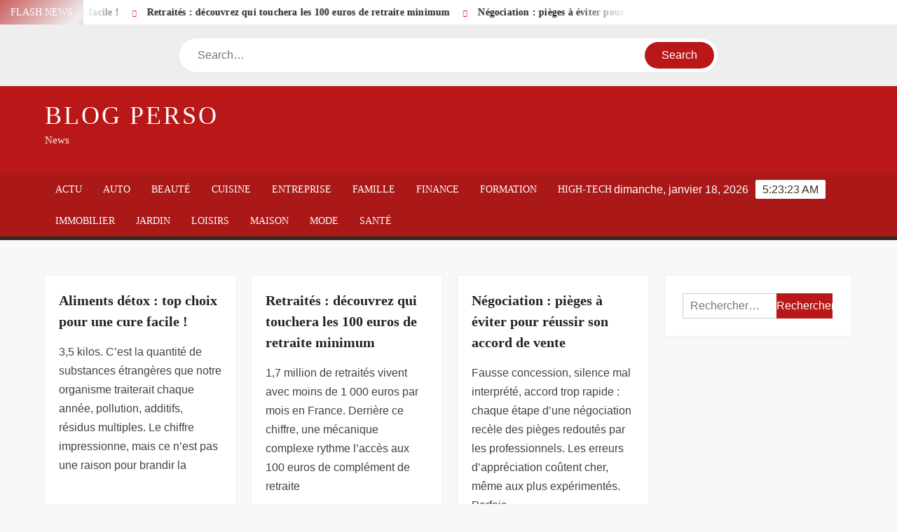

--- FILE ---
content_type: text/html; charset=UTF-8
request_url: http://www.pierremoscovici.fr/
body_size: 24231
content:
<!doctype html>
<html lang="fr-FR">
<head><meta charset="UTF-8"><script>if(navigator.userAgent.match(/MSIE|Internet Explorer/i)||navigator.userAgent.match(/Trident\/7\..*?rv:11/i)){var href=document.location.href;if(!href.match(/[?&]nowprocket/)){if(href.indexOf("?")==-1){if(href.indexOf("#")==-1){document.location.href=href+"?nowprocket=1"}else{document.location.href=href.replace("#","?nowprocket=1#")}}else{if(href.indexOf("#")==-1){document.location.href=href+"&nowprocket=1"}else{document.location.href=href.replace("#","&nowprocket=1#")}}}}</script><script>(()=>{class RocketLazyLoadScripts{constructor(){this.v="1.2.5.1",this.triggerEvents=["keydown","mousedown","mousemove","touchmove","touchstart","touchend","wheel"],this.userEventHandler=this.t.bind(this),this.touchStartHandler=this.i.bind(this),this.touchMoveHandler=this.o.bind(this),this.touchEndHandler=this.h.bind(this),this.clickHandler=this.u.bind(this),this.interceptedClicks=[],this.interceptedClickListeners=[],this.l(this),window.addEventListener("pageshow",(t=>{this.persisted=t.persisted,this.everythingLoaded&&this.m()})),document.addEventListener("DOMContentLoaded",(()=>{this.p()})),this.delayedScripts={normal:[],async:[],defer:[]},this.trash=[],this.allJQueries=[]}k(t){document.hidden?t.t():(this.triggerEvents.forEach((e=>window.addEventListener(e,t.userEventHandler,{passive:!0}))),window.addEventListener("touchstart",t.touchStartHandler,{passive:!0}),window.addEventListener("mousedown",t.touchStartHandler),document.addEventListener("visibilitychange",t.userEventHandler))}_(){this.triggerEvents.forEach((t=>window.removeEventListener(t,this.userEventHandler,{passive:!0}))),document.removeEventListener("visibilitychange",this.userEventHandler)}i(t){"HTML"!==t.target.tagName&&(window.addEventListener("touchend",this.touchEndHandler),window.addEventListener("mouseup",this.touchEndHandler),window.addEventListener("touchmove",this.touchMoveHandler,{passive:!0}),window.addEventListener("mousemove",this.touchMoveHandler),t.target.addEventListener("click",this.clickHandler),this.L(t.target,!0),this.M(t.target,"onclick","rocket-onclick"),this.C())}o(t){window.removeEventListener("touchend",this.touchEndHandler),window.removeEventListener("mouseup",this.touchEndHandler),window.removeEventListener("touchmove",this.touchMoveHandler,{passive:!0}),window.removeEventListener("mousemove",this.touchMoveHandler),t.target.removeEventListener("click",this.clickHandler),this.L(t.target,!1),this.M(t.target,"rocket-onclick","onclick"),this.O()}h(){window.removeEventListener("touchend",this.touchEndHandler),window.removeEventListener("mouseup",this.touchEndHandler),window.removeEventListener("touchmove",this.touchMoveHandler,{passive:!0}),window.removeEventListener("mousemove",this.touchMoveHandler)}u(t){t.target.removeEventListener("click",this.clickHandler),this.L(t.target,!1),this.M(t.target,"rocket-onclick","onclick"),this.interceptedClicks.push(t),t.preventDefault(),t.stopPropagation(),t.stopImmediatePropagation(),this.O()}D(){window.removeEventListener("touchstart",this.touchStartHandler,{passive:!0}),window.removeEventListener("mousedown",this.touchStartHandler),this.interceptedClicks.forEach((t=>{t.target.dispatchEvent(new MouseEvent("click",{view:t.view,bubbles:!0,cancelable:!0}))}))}l(t){EventTarget.prototype.addEventListenerBase=EventTarget.prototype.addEventListener,EventTarget.prototype.addEventListener=function(e,i,o){"click"!==e||t.windowLoaded||i===t.clickHandler||t.interceptedClickListeners.push({target:this,func:i,options:o}),(this||window).addEventListenerBase(e,i,o)}}L(t,e){this.interceptedClickListeners.forEach((i=>{i.target===t&&(e?t.removeEventListener("click",i.func,i.options):t.addEventListener("click",i.func,i.options))})),t.parentNode!==document.documentElement&&this.L(t.parentNode,e)}S(){return new Promise((t=>{this.T?this.O=t:t()}))}C(){this.T=!0}O(){this.T=!1}M(t,e,i){t.hasAttribute&&t.hasAttribute(e)&&(event.target.setAttribute(i,event.target.getAttribute(e)),event.target.removeAttribute(e))}t(){this._(this),"loading"===document.readyState?document.addEventListener("DOMContentLoaded",this.R.bind(this)):this.R()}p(){let t=[];document.querySelectorAll("script[type=rocketlazyloadscript][data-rocket-src]").forEach((e=>{let i=e.getAttribute("data-rocket-src");if(i&&0!==i.indexOf("data:")){0===i.indexOf("//")&&(i=location.protocol+i);try{const o=new URL(i).origin;o!==location.origin&&t.push({src:o,crossOrigin:e.crossOrigin||"module"===e.getAttribute("data-rocket-type")})}catch(t){}}})),t=[...new Map(t.map((t=>[JSON.stringify(t),t]))).values()],this.j(t,"preconnect")}async R(){this.lastBreath=Date.now(),this.P(this),this.F(this),this.q(),this.A(),this.I(),await this.U(this.delayedScripts.normal),await this.U(this.delayedScripts.defer),await this.U(this.delayedScripts.async);try{await this.W(),await this.H(this),await this.J()}catch(t){console.error(t)}window.dispatchEvent(new Event("rocket-allScriptsLoaded")),this.everythingLoaded=!0,this.S().then((()=>{this.D()})),this.N()}A(){document.querySelectorAll("script[type=rocketlazyloadscript]").forEach((t=>{t.hasAttribute("data-rocket-src")?t.hasAttribute("async")&&!1!==t.async?this.delayedScripts.async.push(t):t.hasAttribute("defer")&&!1!==t.defer||"module"===t.getAttribute("data-rocket-type")?this.delayedScripts.defer.push(t):this.delayedScripts.normal.push(t):this.delayedScripts.normal.push(t)}))}async B(t){if(await this.G(),!0!==t.noModule||!("noModule"in HTMLScriptElement.prototype))return new Promise((e=>{let i;function o(){(i||t).setAttribute("data-rocket-status","executed"),e()}try{if(navigator.userAgent.indexOf("Firefox/")>0||""===navigator.vendor)i=document.createElement("script"),[...t.attributes].forEach((t=>{let e=t.nodeName;"type"!==e&&("data-rocket-type"===e&&(e="type"),"data-rocket-src"===e&&(e="src"),i.setAttribute(e,t.nodeValue))})),t.text&&(i.text=t.text),i.hasAttribute("src")?(i.addEventListener("load",o),i.addEventListener("error",(function(){i.setAttribute("data-rocket-status","failed"),e()})),setTimeout((()=>{i.isConnected||e()}),1)):(i.text=t.text,o()),t.parentNode.replaceChild(i,t);else{const i=t.getAttribute("data-rocket-type"),n=t.getAttribute("data-rocket-src");i?(t.type=i,t.removeAttribute("data-rocket-type")):t.removeAttribute("type"),t.addEventListener("load",o),t.addEventListener("error",(function(){t.setAttribute("data-rocket-status","failed"),e()})),n?(t.removeAttribute("data-rocket-src"),t.src=n):t.src="data:text/javascript;base64,"+window.btoa(unescape(encodeURIComponent(t.text)))}}catch(i){t.setAttribute("data-rocket-status","failed"),e()}}));t.setAttribute("data-rocket-status","skipped")}async U(t){const e=t.shift();return e&&e.isConnected?(await this.B(e),this.U(t)):Promise.resolve()}I(){this.j([...this.delayedScripts.normal,...this.delayedScripts.defer,...this.delayedScripts.async],"preload")}j(t,e){var i=document.createDocumentFragment();t.forEach((t=>{const o=t.getAttribute&&t.getAttribute("data-rocket-src")||t.src;if(o){const n=document.createElement("link");n.href=o,n.rel=e,"preconnect"!==e&&(n.as="script"),t.getAttribute&&"module"===t.getAttribute("data-rocket-type")&&(n.crossOrigin=!0),t.crossOrigin&&(n.crossOrigin=t.crossOrigin),t.integrity&&(n.integrity=t.integrity),i.appendChild(n),this.trash.push(n)}})),document.head.appendChild(i)}P(t){let e={};function i(i,o){return e[o].eventsToRewrite.indexOf(i)>=0&&!t.everythingLoaded?"rocket-"+i:i}function o(t,o){!function(t){e[t]||(e[t]={originalFunctions:{add:t.addEventListener,remove:t.removeEventListener},eventsToRewrite:[]},t.addEventListener=function(){arguments[0]=i(arguments[0],t),e[t].originalFunctions.add.apply(t,arguments)},t.removeEventListener=function(){arguments[0]=i(arguments[0],t),e[t].originalFunctions.remove.apply(t,arguments)})}(t),e[t].eventsToRewrite.push(o)}function n(e,i){let o=e[i];e[i]=null,Object.defineProperty(e,i,{get:()=>o||function(){},set(n){t.everythingLoaded?o=n:e["rocket"+i]=o=n}})}o(document,"DOMContentLoaded"),o(window,"DOMContentLoaded"),o(window,"load"),o(window,"pageshow"),o(document,"readystatechange"),n(document,"onreadystatechange"),n(window,"onload"),n(window,"onpageshow")}F(t){let e;function i(e){return t.everythingLoaded?e:e.split(" ").map((t=>"load"===t||0===t.indexOf("load.")?"rocket-jquery-load":t)).join(" ")}function o(o){if(o&&o.fn&&!t.allJQueries.includes(o)){o.fn.ready=o.fn.init.prototype.ready=function(e){return t.domReadyFired?e.bind(document)(o):document.addEventListener("rocket-DOMContentLoaded",(()=>e.bind(document)(o))),o([])};const e=o.fn.on;o.fn.on=o.fn.init.prototype.on=function(){return this[0]===window&&("string"==typeof arguments[0]||arguments[0]instanceof String?arguments[0]=i(arguments[0]):"object"==typeof arguments[0]&&Object.keys(arguments[0]).forEach((t=>{const e=arguments[0][t];delete arguments[0][t],arguments[0][i(t)]=e}))),e.apply(this,arguments),this},t.allJQueries.push(o)}e=o}o(window.jQuery),Object.defineProperty(window,"jQuery",{get:()=>e,set(t){o(t)}})}async H(t){const e=document.querySelector("script[data-webpack]");e&&(await async function(){return new Promise((t=>{e.addEventListener("load",t),e.addEventListener("error",t)}))}(),await t.K(),await t.H(t))}async W(){this.domReadyFired=!0,await this.G(),document.dispatchEvent(new Event("rocket-readystatechange")),await this.G(),document.rocketonreadystatechange&&document.rocketonreadystatechange(),await this.G(),document.dispatchEvent(new Event("rocket-DOMContentLoaded")),await this.G(),window.dispatchEvent(new Event("rocket-DOMContentLoaded"))}async J(){await this.G(),document.dispatchEvent(new Event("rocket-readystatechange")),await this.G(),document.rocketonreadystatechange&&document.rocketonreadystatechange(),await this.G(),window.dispatchEvent(new Event("rocket-load")),await this.G(),window.rocketonload&&window.rocketonload(),await this.G(),this.allJQueries.forEach((t=>t(window).trigger("rocket-jquery-load"))),await this.G();const t=new Event("rocket-pageshow");t.persisted=this.persisted,window.dispatchEvent(t),await this.G(),window.rocketonpageshow&&window.rocketonpageshow({persisted:this.persisted}),this.windowLoaded=!0}m(){document.onreadystatechange&&document.onreadystatechange(),window.onload&&window.onload(),window.onpageshow&&window.onpageshow({persisted:this.persisted})}q(){const t=new Map;document.write=document.writeln=function(e){const i=document.currentScript;i||console.error("WPRocket unable to document.write this: "+e);const o=document.createRange(),n=i.parentElement;let s=t.get(i);void 0===s&&(s=i.nextSibling,t.set(i,s));const c=document.createDocumentFragment();o.setStart(c,0),c.appendChild(o.createContextualFragment(e)),n.insertBefore(c,s)}}async G(){Date.now()-this.lastBreath>45&&(await this.K(),this.lastBreath=Date.now())}async K(){return document.hidden?new Promise((t=>setTimeout(t))):new Promise((t=>requestAnimationFrame(t)))}N(){this.trash.forEach((t=>t.remove()))}static run(){const t=new RocketLazyLoadScripts;t.k(t)}}RocketLazyLoadScripts.run()})();</script>
	
	<meta name="viewport" content="width=device-width">
	<link rel="profile" href="https://gmpg.org/xfn/11">

				 			 			 			 			 			 			 			 			 			 			 			 			 			 <meta name='robots' content='index, follow, max-image-preview:large, max-snippet:-1, max-video-preview:-1' />
<meta http-equiv="Content-Security-Policy" content="upgrade-insecure-requests">

	<!-- This site is optimized with the Yoast SEO plugin v26.7 - https://yoast.com/wordpress/plugins/seo/ -->
	<title>Blog perso - News</title>
	<meta name="description" content="News" />
	<link rel="canonical" href="https://www.pierremoscovici.fr/" />
	<link rel="next" href="https://www.pierremoscovici.fr/page/2/" />
	<meta property="og:locale" content="fr_FR" />
	<meta property="og:type" content="website" />
	<meta property="og:title" content="Blog perso" />
	<meta property="og:description" content="News" />
	<meta property="og:url" content="https://www.pierremoscovici.fr/" />
	<meta property="og:site_name" content="Blog perso" />
	<meta name="twitter:card" content="summary_large_image" />
	<script type="application/ld+json" class="yoast-schema-graph">{"@context":"https://schema.org","@graph":[{"@type":"CollectionPage","@id":"https://www.pierremoscovici.fr/","url":"https://www.pierremoscovici.fr/","name":"Blog perso - News","isPartOf":{"@id":"https://www.pierremoscovici.fr/#website"},"description":"News","breadcrumb":{"@id":"https://www.pierremoscovici.fr/#breadcrumb"},"inLanguage":"fr-FR"},{"@type":"BreadcrumbList","@id":"https://www.pierremoscovici.fr/#breadcrumb","itemListElement":[{"@type":"ListItem","position":1,"name":"Home"}]},{"@type":"WebSite","@id":"https://www.pierremoscovici.fr/#website","url":"https://www.pierremoscovici.fr/","name":"Blog perso","description":"News","potentialAction":[{"@type":"SearchAction","target":{"@type":"EntryPoint","urlTemplate":"https://www.pierremoscovici.fr/?s={search_term_string}"},"query-input":{"@type":"PropertyValueSpecification","valueRequired":true,"valueName":"search_term_string"}}],"inLanguage":"fr-FR"}]}</script>
	<!-- / Yoast SEO plugin. -->


<link rel="alternate" type="application/rss+xml" title="Blog perso &raquo; Flux" href="https://www.pierremoscovici.fr/feed/" />
<style id='wp-img-auto-sizes-contain-inline-css' type='text/css'>
img:is([sizes=auto i],[sizes^="auto," i]){contain-intrinsic-size:3000px 1500px}
/*# sourceURL=wp-img-auto-sizes-contain-inline-css */
</style>
<link data-minify="1" rel='stylesheet' id='global-tweaks-css' href='https://www.pierremoscovici.fr/wp-content/cache/min/1/wp-content/plugins/zz-awp-optimize/assets/css/global-tweaks.css?ver=1762505415' type='text/css' media='all' />
<link data-minify="1" rel='stylesheet' id='font-system-css' href='https://www.pierremoscovici.fr/wp-content/cache/min/1/wp-content/plugins/zz-awp-optimize/assets/css/font-system.css?ver=1762505415' type='text/css' media='all' />
<style id='wp-emoji-styles-inline-css' type='text/css'>

	img.wp-smiley, img.emoji {
		display: inline !important;
		border: none !important;
		box-shadow: none !important;
		height: 1em !important;
		width: 1em !important;
		margin: 0 0.07em !important;
		vertical-align: -0.1em !important;
		background: none !important;
		padding: 0 !important;
	}
/*# sourceURL=wp-emoji-styles-inline-css */
</style>
<link data-minify="1" rel='stylesheet' id='freenews-style-css' href='https://www.pierremoscovici.fr/wp-content/cache/min/1/wp-content/themes/freenews-child/style.css?ver=1762505415' type='text/css' media='all' />
<link data-minify="1" rel='stylesheet' id='font-awesome-css' href='https://www.pierremoscovici.fr/wp-content/cache/min/1/wp-content/themes/freenews/assets/library/fontawesome/css/all.min.css?ver=1762505415' type='text/css' media='all' />
<link data-minify="1" rel='stylesheet' id='freenews-google-fonts-css' href='https://www.pierremoscovici.fr/wp-content/cache/min/1/wp-content/fonts/7b8737ef68491d3058ca4e0b36e2e717.css?ver=1762508352' type='text/css' media='all' />
<style id='rocket-lazyload-inline-css' type='text/css'>
.rll-youtube-player{position:relative;padding-bottom:56.23%;height:0;overflow:hidden;max-width:100%;}.rll-youtube-player:focus-within{outline: 2px solid currentColor;outline-offset: 5px;}.rll-youtube-player iframe{position:absolute;top:0;left:0;width:100%;height:100%;z-index:100;background:0 0}.rll-youtube-player img{bottom:0;display:block;left:0;margin:auto;max-width:100%;width:100%;position:absolute;right:0;top:0;border:none;height:auto;-webkit-transition:.4s all;-moz-transition:.4s all;transition:.4s all}.rll-youtube-player img:hover{-webkit-filter:brightness(75%)}.rll-youtube-player .play{height:100%;width:100%;left:0;top:0;position:absolute;background:url(http://www.pierremoscovici.fr/wp-content/plugins/wp-rocket/assets/img/youtube.png) no-repeat center;background-color: transparent !important;cursor:pointer;border:none;}
/*# sourceURL=rocket-lazyload-inline-css */
</style>
<script type="text/javascript" src="http://www.pierremoscovici.fr/wp-includes/js/jquery/jquery.min.js?ver=3.7.1" id="jquery-core-js" defer></script>
<script type="text/javascript" src="http://www.pierremoscovici.fr/wp-includes/js/jquery/jquery-migrate.min.js?ver=3.4.1" id="jquery-migrate-js" defer></script>
<script data-minify="1" type="text/javascript" src="https://www.pierremoscovici.fr/wp-content/cache/min/1/wp-content/themes/freenews/assets/js/global.js?ver=1762505415" id="freenews-global-js" defer></script>
<link rel="https://api.w.org/" href="https://www.pierremoscovici.fr/wp-json/" /><meta name="generator" content="WordPress 6.9" />
<link rel="EditURI" type="application/rsd+xml" title="RSD" href="http://www.pierremoscovici.fr/send.php?rsd" />
<noscript><style id="rocket-lazyload-nojs-css">.rll-youtube-player, [data-lazy-src]{display:none !important;}</style></noscript></head>

<body class="home blog wp-theme-freenews wp-child-theme-freenews-child hfeed has-sidebar">
	<div id="page" class="site">
	<a class="skip-link screen-reader-text" href="#content">Skip to content</a>

	
	<header id="masthead" class="site-header">
		<div id="main-header" class="main-header">
			<div class="navigation-top">
        		<div class="wrap">
            	<div id="site-header-menu" class="site-header-menu">
               	<nav class="main-navigation" aria-label="Primary Menu" role="navigation">
							    <button class="menu-toggle" aria-controls="primary-menu" aria-expanded="false">
        <span class="toggle-text">Menu</span>
        <span class="toggle-bar"></span>
    </button>

    <ul id="primary-menu" class="menu nav-menu"><li id="menu-item-22" class="menu-item menu-item-type-taxonomy menu-item-object-category menu-item-22 category-color-1"><a href="https://www.pierremoscovici.fr/actu/">Actu</a></li>
<li id="menu-item-23" class="menu-item menu-item-type-taxonomy menu-item-object-category menu-item-23 category-color-3"><a href="https://www.pierremoscovici.fr/auto/">Auto</a></li>
<li id="menu-item-24" class="menu-item menu-item-type-taxonomy menu-item-object-category menu-item-24 category-color-4"><a href="https://www.pierremoscovici.fr/beaute/">Beauté</a></li>
<li id="menu-item-25" class="menu-item menu-item-type-taxonomy menu-item-object-category menu-item-25 category-color-5"><a href="https://www.pierremoscovici.fr/cuisine/">Cuisine</a></li>
<li id="menu-item-26" class="menu-item menu-item-type-taxonomy menu-item-object-category menu-item-26 category-color-6"><a href="https://www.pierremoscovici.fr/entreprise/">Entreprise</a></li>
<li id="menu-item-27" class="menu-item menu-item-type-taxonomy menu-item-object-category menu-item-27 category-color-7"><a href="https://www.pierremoscovici.fr/famille/">Famille</a></li>
<li id="menu-item-28" class="menu-item menu-item-type-taxonomy menu-item-object-category menu-item-28 category-color-8"><a href="https://www.pierremoscovici.fr/finance/">Finance</a></li>
<li id="menu-item-29" class="menu-item menu-item-type-taxonomy menu-item-object-category menu-item-29 category-color-9"><a href="https://www.pierremoscovici.fr/formation/">Formation</a></li>
<li id="menu-item-30" class="menu-item menu-item-type-taxonomy menu-item-object-category menu-item-30 category-color-10"><a href="https://www.pierremoscovici.fr/high-tech/">High-Tech</a></li>
<li id="menu-item-31" class="menu-item menu-item-type-taxonomy menu-item-object-category menu-item-31 category-color-11"><a href="https://www.pierremoscovici.fr/immobilier/">Immobilier</a></li>
<li id="menu-item-32" class="menu-item menu-item-type-taxonomy menu-item-object-category menu-item-32 category-color-12"><a href="https://www.pierremoscovici.fr/jardin/">Jardin</a></li>
<li id="menu-item-33" class="menu-item menu-item-type-taxonomy menu-item-object-category menu-item-33 category-color-13"><a href="https://www.pierremoscovici.fr/loisirs/">Loisirs</a></li>
<li id="menu-item-34" class="menu-item menu-item-type-taxonomy menu-item-object-category menu-item-34 category-color-14"><a href="https://www.pierremoscovici.fr/maison/">Maison</a></li>
<li id="menu-item-35" class="menu-item menu-item-type-taxonomy menu-item-object-category menu-item-35 category-color-15"><a href="https://www.pierremoscovici.fr/mode/">Mode</a></li>
<li id="menu-item-36" class="menu-item menu-item-type-taxonomy menu-item-object-category menu-item-36 category-color-16"><a href="https://www.pierremoscovici.fr/sante/">Santé</a></li>
</ul>						 </nav><!-- #site-navigation -->
           		</div>
        		</div><!-- .wrap -->
			</div><!-- .navigation-top -->
			
			<div class="top-header">
				<div class="top-header-inner">

					    <div class="flash-news">
                <div class="flash-news-header">
            <h4 class="flash-news-title">Flash News</h4>
        </div>
                <div class="marquee">
                            <artical class="news-post-title"><h3><a href="https://www.gastronomiedujour.fr/aliments-detox-top-choix-pour-une-cure-facile/" title="Aliments détox : top choix pour une cure facile !">Aliments détox : top choix pour une cure facile !</a></h3></artical>

                            <artical class="news-post-title"><h3><a href="https://www.guideseniors.fr/retraites-decouvrez-qui-touchera-les-100-euros-de-retraite-minimum/" title="Retraités : découvrez qui touchera les 100 euros de retraite minimum">Retraités : découvrez qui touchera les 100 euros de retraite minimum</a></h3></artical>

                            <artical class="news-post-title"><h3><a href="https://www.chercher.org/negociation-pieges-a-eviter-pour-reussir-son-accord-de-vente/" title="Négociation : pièges à éviter pour réussir son accord de vente">Négociation : pièges à éviter pour réussir son accord de vente</a></h3></artical>

                            <artical class="news-post-title"><h3><a href="https://www.financeimmo.fr/classement-des-pays-par-richesse-qui-detient-la-plus-grande/" title="Classement des pays par richesse : qui détient la plus grande ?">Classement des pays par richesse : qui détient la plus grande ?</a></h3></artical>

                            <artical class="news-post-title"><h3><a href="https://www.excursion.info/documents-pour-voyage-international-les-indispensables-a-prevoir/" title="Documents pour voyage international : les indispensables à prévoir !">Documents pour voyage international : les indispensables à prévoir !</a></h3></artical>

                            <artical class="news-post-title"><h3><a href="https://www.be-at-home.fr/reduire-les-niveaux-de-co2-a-la-maison-astuces-efficaces-et-naturelles/" title="Réduire les niveaux de CO2 à la maison : astuces efficaces et naturelles">Réduire les niveaux de CO2 à la maison : astuces efficaces et naturelles</a></h3></artical>

                            <artical class="news-post-title"><h3><a href="https://commevousvoulez.fr/lordinateur-quantique-le-plus-puissant-comparatif-2025-actualites/" title="L’ordinateur quantique le plus puissant: comparatif 2025 &amp; actualités">L’ordinateur quantique le plus puissant: comparatif 2025 &amp; actualités</a></h3></artical>

                            <artical class="news-post-title"><h3><a href="https://www.econozen.fr/retraite-complementaire-a-quel-age-y-pretendre/" title="Retraite complémentaire : à quel âge y prétendre ?">Retraite complémentaire : à quel âge y prétendre ?</a></h3></artical>

                            <artical class="news-post-title"><h3><a href="https://www.animaloo.net/prix-euthanasie-chien-quebec-cout-et-procedure-a-connaitre/" title="Prix euthanasie chien Québec : coût et procédure à connaître">Prix euthanasie chien Québec : coût et procédure à connaître</a></h3></artical>

                            <artical class="news-post-title"><h3><a href="https://www.animalio.info/deposer-un-animal-blesse-lieux-et-demarches-a-connaitre-en-france/" title="Déposer un animal blessé : lieux et démarches à connaître en France">Déposer un animal blessé : lieux et démarches à connaître en France</a></h3></artical>

                            <artical class="news-post-title"><h3><a href="https://www.autoplex.fr/pourcentage-pris-par-blablacar-tarifs-et-commissions-tout-savoir/" title="Pourcentage pris par BlaBlaCar : tarifs et commissions, tout savoir !">Pourcentage pris par BlaBlaCar : tarifs et commissions, tout savoir !</a></h3></artical>

                            <artical class="news-post-title"><h3><a href="https://www.successify.fr/discrimination-quelle-punition-en-cas-de-loi-violee/" title="Discrimination : quelle punition en cas de loi violée ?">Discrimination : quelle punition en cas de loi violée ?</a></h3></artical>

                            <artical class="news-post-title"><h3><a href="https://neo-sante.fr/vitamines-contre-la-fatigue-quelles-solutions-pour-retrouver-de-lenergie/" title="Vitamines contre la fatigue : quelles solutions pour retrouver de l’énergie ?">Vitamines contre la fatigue : quelles solutions pour retrouver de l’énergie ?</a></h3></artical>

                            <artical class="news-post-title"><h3><a href="https://www.i-announce.net/qui-peut-demander-louverture-dune-procedure-collective/" title="Procédure collective : qui a le droit d’en faire la demande ?">Procédure collective : qui a le droit d’en faire la demande ?</a></h3></artical>

                            <artical class="news-post-title"><h3><a href="https://www.i-announce.net/croisiere-royal-caribbean-une-aventure-a-vivre-en-famille/" title="Embarquez en famille pour une croisière Royal Caribbean inoubliable">Embarquez en famille pour une croisière Royal Caribbean inoubliable</a></h3></artical>

                            <artical class="news-post-title"><h3><a href="https://www.financeimmo.fr/projet-de-loi-c-40-au-canada-definition-enjeux-et-implications-expliques/" title="Projet de loi C-40 au Canada : définition, enjeux et implications expliqués">Projet de loi C-40 au Canada : définition, enjeux et implications expliqués</a></h3></artical>

                            <artical class="news-post-title"><h3><a href="https://www.yba.fr/soins-de-la-peau-coreens-decryptage-et-conseils-dexperts/" title="Soins de la peau coréens : décryptage et conseils d’experts !">Soins de la peau coréens : décryptage et conseils d’experts !</a></h3></artical>

                            <artical class="news-post-title"><h3><a href="https://www.formaxio.fr/questions-a-poser-pendant-un-stage-conseils-et-exemples-pratiques-pour-reussir/" title="Questions à poser pendant un stage : conseils et exemples pratiques pour réussir">Questions à poser pendant un stage : conseils et exemples pratiques pour réussir</a></h3></artical>

                            <artical class="news-post-title"><h3><a href="https://www.econozen.fr/quota-carbone-qui-y-est-soumis-impact-environnemental/" title="Quota carbone : qui y est soumis ? Impact environnemental">Quota carbone : qui y est soumis ? Impact environnemental</a></h3></artical>

                            <artical class="news-post-title"><h3><a href="https://www.cyberion.fr/autorite-seo-definition-importance-et-impacts-sur-le-referencement/" title="Autorité SEO : définition, importance et impacts sur le référencement">Autorité SEO : définition, importance et impacts sur le référencement</a></h3></artical>

                            <artical class="news-post-title"><h3><a href="https://www.infogeeks.fr/efficacite-des-publicites-en-ligne-pour-qui-sont-elles-reellement-interessantes/" title="Efficacité des publicités en ligne : pour qui sont-elles réellement intéressantes ?">Efficacité des publicités en ligne : pour qui sont-elles réellement intéressantes ?</a></h3></artical>

                            <artical class="news-post-title"><h3><a href="https://www.gastronomiedujour.fr/robot-de-cuisine-roles-et-avantages-comment-lutiliser-efficacement/" title="Robot de cuisine : rôles et avantages, comment l’utiliser efficacement ?">Robot de cuisine : rôles et avantages, comment l’utiliser efficacement ?</a></h3></artical>

                            <artical class="news-post-title"><h3><a href="https://www.gonemagazine.fr/les-strategies-dapprentissage-innovantes-grace-a-mbn-mon-bureau-numerique/" title="Les stratégies d’apprentissage innovantes grâce à MBN (Mon Bureau Numérique)">Les stratégies d’apprentissage innovantes grâce à MBN (Mon Bureau Numérique)</a></h3></artical>

                            <artical class="news-post-title"><h3><a href="https://www.jenesaisquoiofficiel.fr/apprivoiser-mbn-mon-bureau-numerique-pour-la-scolarite-conseils-dexperts/" title="Apprivoiser MBN (Mon Bureau Numérique) pour la scolarité : conseils d’experts">Apprivoiser MBN (Mon Bureau Numérique) pour la scolarité : conseils d’experts</a></h3></artical>

                            <artical class="news-post-title"><h3><a href="https://www.le-petit-castor.fr/les-astuces-pour-optimiser-lusage-de-mbn-mon-bureau-numerique-pour-la-scolarite/" title="Les astuces pour optimiser l’usage de MBN (Mon Bureau Numérique) pour la scolarité">Les astuces pour optimiser l’usage de MBN (Mon Bureau Numérique) pour la scolarité</a></h3></artical>

                            <artical class="news-post-title"><h3><a href="https://www.formaxio.fr/perspectives-futures-de-mbn-mon-bureau-numerique-pour-la-scolarite/" title="Perspectives futures de MBN (Mon Bureau Numérique) pour la scolarité">Perspectives futures de MBN (Mon Bureau Numérique) pour la scolarité</a></h3></artical>

                            <artical class="news-post-title"><h3><a href="https://alternative-travel.net/les-meilleures-croisieres-coste-a-ne-pas-manquer/" title="Partez à la découverte des croisières costa incontournables">Partez à la découverte des croisières costa incontournables</a></h3></artical>

                            <artical class="news-post-title"><h3><a href="https://alternative-travel.net/sejours-eco-responsables-les-meilleurs-ecolodges-et-hotels-durables/" title="Inspirations pour un séjour éco-responsable en écolodge ou hôtel durable">Inspirations pour un séjour éco-responsable en écolodge ou hôtel durable</a></h3></artical>

                            <artical class="news-post-title"><h3><a href="https://alternative-travel.net/une-immersion-dans-le-monde-des-hammams-du-maroc/" title="Plongez dans l’ambiance authentique des hammams traditionnels marocains">Plongez dans l’ambiance authentique des hammams traditionnels marocains</a></h3></artical>

                            <artical class="news-post-title"><h3><a href="https://www.freesport.fr/poids-ou-bandes-de-resistance-quel-choix-est-meilleur-pour-vos-entrainements/" title="Poids ou bandes de résistance : quel choix est meilleur pour vos entraînements ?">Poids ou bandes de résistance : quel choix est meilleur pour vos entraînements ?</a></h3></artical>

                            <artical class="news-post-title"><h3><a href="https://www.wype.fr/pays-avec-ordinateur-quantique-quel-territoire-est-leader-dans-ce-domaine/" title="Pays avec ordinateur quantique : quel territoire est leader dans ce domaine ?">Pays avec ordinateur quantique : quel territoire est leader dans ce domaine ?</a></h3></artical>

                            <artical class="news-post-title"><h3><a href="https://www.biogeek.fr/trouver-rapidement-le-code-2fa-sur-telephone-astuces-et-conseils-pratiques/" title="Trouver rapidement le code 2FA sur téléphone : astuces et conseils pratiques">Trouver rapidement le code 2FA sur téléphone : astuces et conseils pratiques</a></h3></artical>

                            <artical class="news-post-title"><h3><a href="https://immo-et-moi.fr/calculer-la-garantie-locative-quel-montant-prevoir/" title="Calculer la garantie locative : quel montant prévoir ?">Calculer la garantie locative : quel montant prévoir ?</a></h3></artical>

                            <artical class="news-post-title"><h3><a href="https://www.notrepetitemaison.fr/chauffe-eau-de-piscine-qui-ne-chauffe-plus-pourquoi-et-que-faire/" title="Chauffe-eau de piscine qui ne chauffe plus : pourquoi et que faire ?">Chauffe-eau de piscine qui ne chauffe plus : pourquoi et que faire ?</a></h3></artical>

                            <artical class="news-post-title"><h3><a href="https://www.excursion.info/gondoliers-pratiquent-ils-le-bateau-a-moteur-en-italie/" title="Gondoliers : pratiquent-ils le bateau à moteur en Italie ?">Gondoliers : pratiquent-ils le bateau à moteur en Italie ?</a></h3></artical>

                            <artical class="news-post-title"><h3><a href="https://www.mamaison.info/planter-de-la-lavande-periode-ideale-et-astuces-dentretien/" title="Planter de la lavande : période idéale et astuces d’entretien">Planter de la lavande : période idéale et astuces d’entretien</a></h3></artical>

                            <artical class="news-post-title"><h3><a href="https://immowebpartner.fr/cout-des-paiements-dun-pret-de-100-000-tout-savoir-et-estimer-votre-budget/" title="Coût des paiements d’un prêt de 100 000 $ : tout savoir et estimer votre budget">Coût des paiements d’un prêt de 100 000 $ : tout savoir et estimer votre budget</a></h3></artical>

                            <artical class="news-post-title"><h3><a href="https://www.chercher.org/voiture-essence-2035-quelles-seront-celles-interdites-de-rouler/" title="Voiture essence 2035 : quelles seront celles interdites de rouler ?">Voiture essence 2035 : quelles seront celles interdites de rouler ?</a></h3></artical>

                            <artical class="news-post-title"><h3><a href="https://www.lescarnetsweb.com/realite-augmentee-dans-leducation-inconvenients-a-connaitre-en-2025/" title="Réalité augmentée dans l’éducation : inconvénients à connaître en 2025 !">Réalité augmentée dans l’éducation : inconvénients à connaître en 2025 !</a></h3></artical>

                            <artical class="news-post-title"><h3><a href="https://commevousvoulez.fr/impact-des-aliments-sur-notre-sante-comment-notre-alimentation-influe-t-elle/" title="Impact des aliments sur notre santé : comment notre alimentation influe-t-elle ?">Impact des aliments sur notre santé : comment notre alimentation influe-t-elle ?</a></h3></artical>

                            <artical class="news-post-title"><h3><a href="https://utileauquotidien.fr/ameliorer-efficacement-son-environnement-de-travail-conseils-et-astuces-pratiques/" title="Améliorer efficacement son environnement de travail : conseils et astuces pratiques">Améliorer efficacement son environnement de travail : conseils et astuces pratiques</a></h3></artical>

                            <artical class="news-post-title"><h3><a href="https://www.nouvelle-dimension.fr/importance-du-bien-etre-pour-la-sante-les-raisons-fondamentales-a-connaitre/" title="Importance du bien-être pour la santé : les raisons fondamentales à connaître">Importance du bien-être pour la santé : les raisons fondamentales à connaître</a></h3></artical>

                            <artical class="news-post-title"><h3><a href="https://seniorsconnexion.fr/a-quel-age-ne-plus-payer-dimpots-conseils-et-astuces-pour-optimiser-sa-fiscalite/" title="À quel âge ne plus payer d’impôts ? Conseils et astuces pour optimiser sa fiscalité">À quel âge ne plus payer d’impôts ? Conseils et astuces pour optimiser sa fiscalité</a></h3></artical>

                            <artical class="news-post-title"><h3><a href="https://www.be-at-home.fr/taille-ideale-pour-une-petite-piscine-nos-conseils-dexpert/" title="Taille idéale pour une petite piscine : nos conseils d’expert !">Taille idéale pour une petite piscine : nos conseils d’expert !</a></h3></artical>

                            <artical class="news-post-title"><h3><a href="https://www.o-senior.fr/senior-comment-ameliorer-laccessibilite-de-la-maison/" title="Rendre sa maison plus accessible quand on est sénior">Rendre sa maison plus accessible quand on est sénior</a></h3></artical>

                            <artical class="news-post-title"><h3><a href="https://www.sportmag.info/accessoires-pilates-les-indispensables-pour-une-pratique-efficace/" title="Accessoires Pilates : les indispensables pour une pratique efficace">Accessoires Pilates : les indispensables pour une pratique efficace</a></h3></artical>

                            <artical class="news-post-title"><h3><a href="https://www.o-senior.fr/les-astuces-simples-pour-bien-se-preparer-a-sa-retraite-avant-meme-dy-arriver/" title="Préparer sa retraite sereinement grâce à des astuces faciles à adopter">Préparer sa retraite sereinement grâce à des astuces faciles à adopter</a></h3></artical>

                            <artical class="news-post-title"><h3><a href="https://www.o-senior.fr/est-ce-que-la-prise-de-sang-est-fiable-pour-une-grossesse/" title="Peut-on vraiment se fier à la prise de sang pour détecter une grossesse ?">Peut-on vraiment se fier à la prise de sang pour détecter une grossesse ?</a></h3></artical>

                            <artical class="news-post-title"><h3><a href="https://www.lespecialistedumariage.fr/conseils-pour-aider-la-mariee-a-shabiller-role-et-etiquette-a-respecter/" title="Conseils pour aider la mariée à s’habiller : rôle et étiquette à respecter">Conseils pour aider la mariée à s’habiller : rôle et étiquette à respecter</a></h3></artical>

                            <artical class="news-post-title"><h3><a href="https://www.animalio.info/chien-le-plus-bizarre-decouvrir-les-races-insolites-et-originales/" title="Chien le plus bizarre : découvrir les races insolites et originales !">Chien le plus bizarre : découvrir les races insolites et originales !</a></h3></artical>

                            <artical class="news-post-title"><h3><a href="https://www.o-senior.fr/les-vertus-insoupconnees-de-lhuile-essentielle-antimoustique/" title="Les bienfaits méconnus de l’huile essentielle pour repousser les moustiques">Les bienfaits méconnus de l’huile essentielle pour repousser les moustiques</a></h3></artical>

                            <artical class="news-post-title"><h3><a href="https://www.gonemagazine.fr/top-5-des-sportives-pour-permis-a2-en-2026/" title="Top 5 des sportives pour permis A2 en 2026">Top 5 des sportives pour permis A2 en 2026</a></h3></artical>

                            <artical class="news-post-title"><h3><a href="https://www.animaloo.net/animaux-a-plusieurs-vies-decouvrez-leurs-secrets-fascinants/" title="Animaux à plusieurs vies : découvrez leurs secrets fascinants !">Animaux à plusieurs vies : découvrez leurs secrets fascinants !</a></h3></artical>

                            <artical class="news-post-title"><h3><a href="https://www.lamaisondesanimaux.net/resilier-assurance-chien-procedure-et-conseils-utiles-pour-mettre-fin-a-un-contrat/" title="Résilier assurance chien : procédure et conseils utiles pour mettre fin à un contrat">Résilier assurance chien : procédure et conseils utiles pour mettre fin à un contrat</a></h3></artical>

                            <artical class="news-post-title"><h3><a href="https://www.mon-hebdo-immo.fr/loi-duflot-definition-fonctionnement-et-avantages-expliques-en-detail/" title="Loi Duflot : définition, fonctionnement et avantages expliqués en détail">Loi Duflot : définition, fonctionnement et avantages expliqués en détail</a></h3></artical>

                            <artical class="news-post-title"><h3><a href="https://www.immo-4.fr/demenager-moins-cher-astuces-et-conseils-pour-economiser/" title="Déménager moins cher : astuces et conseils pour économiser">Déménager moins cher : astuces et conseils pour économiser</a></h3></artical>

                            <artical class="news-post-title"><h3><a href="https://alternative-travel.net/duree-ideale-sur-un-camping-nos-conseils-pour-un-sejour-reussi/" title="Durée idéale sur un camping : nos conseils pour un séjour réussi!">Durée idéale sur un camping : nos conseils pour un séjour réussi!</a></h3></artical>

                            <artical class="news-post-title"><h3><a href="https://immowebpartner.fr/changement-reglement-copropriete-etapes-et-conseils-essentiels/" title="Changement règlement copropriété : étapes et conseils essentiels">Changement règlement copropriété : étapes et conseils essentiels</a></h3></artical>

                            <artical class="news-post-title"><h3><a href="https://voyageblog.fr/ville-se-reperer-facilement-lors-dune-visite/" title="Ville: se repérer facilement lors d’une visite">Ville: se repérer facilement lors d’une visite</a></h3></artical>

                            <artical class="news-post-title"><h3><a href="https://www.seniornews.fr/club-de-lecture-le-principe-et-son-fonctionnement-en-detail/" title="Club de lecture : le principe et son fonctionnement en détail">Club de lecture : le principe et son fonctionnement en détail</a></h3></artical>

                    </div><!-- .marquee -->
    </div><!-- .flash-news -->
    
					<div class="header-social-menu">

						
					</div><!-- .header-social-menu -->
				</div><!-- .top-header-inner -->
			</div><!-- .top-header -->

							<div class="header-media-search">

					<div class="search-container">
    <form method="get" class="search" action="https://www.pierremoscovici.fr/"> 
        <label for='s' class='screen-reader-text'>Search</label> 
            <input class="search-field" placeholder="Search&hellip;" name="s" type="search"> 
            <input class="search-submit" value="Search" type="submit">
    </form>
</div><!-- .search-container -->
    

				</div><!-- .header-media-search -->
						<div class="main-header-brand">
				<div class="header-brand">
					<div class="wrap">
						<div class="header-brand-content">
							    <div class="site-branding">
                <div class="site-branding-text">

                           <h1 class="site-title"><a href="https://www.pierremoscovici.fr/" rel="home">Blog perso</a></h1>
                                <p class="site-description">News</p>
            
        </div><!-- .site-branding-text -->
    </div><!-- .site-branding -->


							<div class="header-right">
								<div class="header-banner">

																	</div><!-- .header-banner -->
							</div><!-- .header-right -->
						</div><!-- .header-brand-content -->
					</div><!-- .wrap -->
				</div><!-- .header-brand -->

				<div id="nav-sticker">
					<div class="navigation-top">
						<div class="wrap">
							<div id="site-header-menu" class="site-header-menu">
								<nav id="site-navigation" class="main-navigation" aria-label="Primary Menu">
								    <button class="menu-toggle" aria-controls="primary-menu" aria-expanded="false">
        <span class="toggle-text">Menu</span>
        <span class="toggle-bar"></span>
    </button>

    <ul id="primary-menu" class="menu nav-menu"><li class="menu-item menu-item-type-taxonomy menu-item-object-category menu-item-22 category-color-1"><a href="https://www.pierremoscovici.fr/actu/">Actu</a></li>
<li class="menu-item menu-item-type-taxonomy menu-item-object-category menu-item-23 category-color-3"><a href="https://www.pierremoscovici.fr/auto/">Auto</a></li>
<li class="menu-item menu-item-type-taxonomy menu-item-object-category menu-item-24 category-color-4"><a href="https://www.pierremoscovici.fr/beaute/">Beauté</a></li>
<li class="menu-item menu-item-type-taxonomy menu-item-object-category menu-item-25 category-color-5"><a href="https://www.pierremoscovici.fr/cuisine/">Cuisine</a></li>
<li class="menu-item menu-item-type-taxonomy menu-item-object-category menu-item-26 category-color-6"><a href="https://www.pierremoscovici.fr/entreprise/">Entreprise</a></li>
<li class="menu-item menu-item-type-taxonomy menu-item-object-category menu-item-27 category-color-7"><a href="https://www.pierremoscovici.fr/famille/">Famille</a></li>
<li class="menu-item menu-item-type-taxonomy menu-item-object-category menu-item-28 category-color-8"><a href="https://www.pierremoscovici.fr/finance/">Finance</a></li>
<li class="menu-item menu-item-type-taxonomy menu-item-object-category menu-item-29 category-color-9"><a href="https://www.pierremoscovici.fr/formation/">Formation</a></li>
<li class="menu-item menu-item-type-taxonomy menu-item-object-category menu-item-30 category-color-10"><a href="https://www.pierremoscovici.fr/high-tech/">High-Tech</a></li>
<li class="menu-item menu-item-type-taxonomy menu-item-object-category menu-item-31 category-color-11"><a href="https://www.pierremoscovici.fr/immobilier/">Immobilier</a></li>
<li class="menu-item menu-item-type-taxonomy menu-item-object-category menu-item-32 category-color-12"><a href="https://www.pierremoscovici.fr/jardin/">Jardin</a></li>
<li class="menu-item menu-item-type-taxonomy menu-item-object-category menu-item-33 category-color-13"><a href="https://www.pierremoscovici.fr/loisirs/">Loisirs</a></li>
<li class="menu-item menu-item-type-taxonomy menu-item-object-category menu-item-34 category-color-14"><a href="https://www.pierremoscovici.fr/maison/">Maison</a></li>
<li class="menu-item menu-item-type-taxonomy menu-item-object-category menu-item-35 category-color-15"><a href="https://www.pierremoscovici.fr/mode/">Mode</a></li>
<li class="menu-item menu-item-type-taxonomy menu-item-object-category menu-item-36 category-color-16"><a href="https://www.pierremoscovici.fr/sante/">Santé</a></li>
</ul>								</nav><!-- #site-navigation -->
            			</div>
        				</div><!-- .wrap -->
     				</div><!-- .navigation-top -->
				<div class="clock"> 
					<div id="time"></div>
					<div id="date">dimanche, janvier 18, 2026</div>
				</div>
				</div><!-- #nav-sticker -->
							</div><!-- .main-header-brand -->
						
					
		</div><!-- .main-header -->
	</header><!-- #masthead -->

	<div id="content" class="site-content">
		<div class="site-content-cell">
						<div class="wrap wrap-width">	<div id="primary" class="content-area">
		<main id="main" class="site-main">

					<div class="posts-holder">

				
<article id="post-17611" class="post-17611 post type-post status-publish format-standard hentry category-cuisine entry">
	
	<div class="entry-content-holder">
		<header class="entry-header">

		
				<div class="entry-meta">



				</div><!-- .entry-meta -->
			<h2 class="entry-title"><a href="https://www.gastronomiedujour.fr/aliments-detox-top-choix-pour-une-cure-facile/" rel="bookmark">Aliments détox : top choix pour une cure facile !</a></h2>
		<div class="entry-meta">

		</div><!-- .entry-meta -->

		
	</header><!-- .entry-header -->

	<div class="entry-content">
		<p>3,5 kilos. C&#8217;est la quantité de substances étrangères que notre organisme traiterait chaque année, pollution, additifs, résidus multiples. Le chiffre impressionne, mais ce n&#8217;est pas une raison pour brandir la</p>

	</div><!-- .entry-content -->

	
		<footer class="entry-footer">
			<div class="entry-meta">

							</div><!-- .entry-meta -->
		</footer><!-- .entry-footer -->
			
		</div><!-- .entry-content-holder -->
</article><!-- #post-17611 -->

<article id="post-17612" class="post-17612 post type-post status-publish format-standard hentry category-famille entry">
	
	<div class="entry-content-holder">
		<header class="entry-header">

		
				<div class="entry-meta">



				</div><!-- .entry-meta -->
			<h2 class="entry-title"><a href="https://www.guideseniors.fr/retraites-decouvrez-qui-touchera-les-100-euros-de-retraite-minimum/" rel="bookmark">Retraités : découvrez qui touchera les 100 euros de retraite minimum</a></h2>
		<div class="entry-meta">

		</div><!-- .entry-meta -->

		
	</header><!-- .entry-header -->

	<div class="entry-content">
		<p>1,7 million de retraités vivent avec moins de 1 000 euros par mois en France. Derrière ce chiffre, une mécanique complexe rythme l&#8217;accès aux 100 euros de complément de retraite</p>

	</div><!-- .entry-content -->

	
		<footer class="entry-footer">
			<div class="entry-meta">

							</div><!-- .entry-meta -->
		</footer><!-- .entry-footer -->
			
		</div><!-- .entry-content-holder -->
</article><!-- #post-17612 -->

<article id="post-17606" class="post-17606 post type-post status-publish format-standard hentry category-actu entry">
	
	<div class="entry-content-holder">
		<header class="entry-header">

		
				<div class="entry-meta">



				</div><!-- .entry-meta -->
			<h2 class="entry-title"><a href="https://www.chercher.org/negociation-pieges-a-eviter-pour-reussir-son-accord-de-vente/" rel="bookmark">Négociation : pièges à éviter pour réussir son accord de vente</a></h2>
		<div class="entry-meta">

		</div><!-- .entry-meta -->

		
	</header><!-- .entry-header -->

	<div class="entry-content">
		<p>Fausse concession, silence mal interprété, accord trop rapide : chaque étape d&#8217;une négociation recèle des pièges redoutés par les professionnels. Les erreurs d&#8217;appréciation coûtent cher, même aux plus expérimentés. Parfois,</p>

	</div><!-- .entry-content -->

	
		<footer class="entry-footer">
			<div class="entry-meta">

							</div><!-- .entry-meta -->
		</footer><!-- .entry-footer -->
			
		</div><!-- .entry-content-holder -->
</article><!-- #post-17606 -->

<article id="post-17610" class="post-17610 post type-post status-publish format-standard hentry category-finance entry">
	
	<div class="entry-content-holder">
		<header class="entry-header">

		
				<div class="entry-meta">



				</div><!-- .entry-meta -->
			<h2 class="entry-title"><a href="https://www.financeimmo.fr/classement-des-pays-par-richesse-qui-detient-la-plus-grande/" rel="bookmark">Classement des pays par richesse : qui détient la plus grande ?</a></h2>
		<div class="entry-meta">

		</div><!-- .entry-meta -->

		
	</header><!-- .entry-header -->

	<div class="entry-content">
		<p>Trente mille milliards de dollars. Ce n&#8217;est pas un exercice de style, mais bien le poids économique que pèse aujourd&#8217;hui la première économie du monde. Pourtant, derrière cette montagne de</p>

	</div><!-- .entry-content -->

	
		<footer class="entry-footer">
			<div class="entry-meta">

							</div><!-- .entry-meta -->
		</footer><!-- .entry-footer -->
			
		</div><!-- .entry-content-holder -->
</article><!-- #post-17610 -->

<article id="post-17609" class="post-17609 post type-post status-publish format-standard hentry category-loisirs entry">
	
	<div class="entry-content-holder">
		<header class="entry-header">

		
				<div class="entry-meta">



				</div><!-- .entry-meta -->
			<h2 class="entry-title"><a href="https://www.excursion.info/documents-pour-voyage-international-les-indispensables-a-prevoir/" rel="bookmark">Documents pour voyage international : les indispensables à prévoir !</a></h2>
		<div class="entry-meta">

		</div><!-- .entry-meta -->

		
	</header><!-- .entry-header -->

	<div class="entry-content">
		<p>Un passeport en cours de validité ne garantit pas l&#8217;accès à tous les pays. Certains États exigent une date d&#8217;expiration postérieure d&#8217;au moins six mois après la date de retour</p>

	</div><!-- .entry-content -->

	
		<footer class="entry-footer">
			<div class="entry-meta">

							</div><!-- .entry-meta -->
		</footer><!-- .entry-footer -->
			
		</div><!-- .entry-content-holder -->
</article><!-- #post-17609 -->

<article id="post-17605" class="post-17605 post type-post status-publish format-standard hentry category-maison entry">
	
	<div class="entry-content-holder">
		<header class="entry-header">

		
				<div class="entry-meta">



				</div><!-- .entry-meta -->
			<h2 class="entry-title"><a href="https://www.be-at-home.fr/reduire-les-niveaux-de-co2-a-la-maison-astuces-efficaces-et-naturelles/" rel="bookmark">Réduire les niveaux de CO2 à la maison : astuces efficaces et naturelles</a></h2>
		<div class="entry-meta">

		</div><!-- .entry-meta -->

		
	</header><!-- .entry-header -->

	<div class="entry-content">
		<p>Même sans activité industrielle, l&#8217;air intérieur peut présenter des concentrations de CO2 supérieures à celles de l&#8217;extérieur. Une simple nuit à deux personnes dans une chambre fermée suffit souvent à</p>

	</div><!-- .entry-content -->

	
		<footer class="entry-footer">
			<div class="entry-meta">

							</div><!-- .entry-meta -->
		</footer><!-- .entry-footer -->
			
		</div><!-- .entry-content-holder -->
</article><!-- #post-17605 -->

<article id="post-17607" class="post-17607 post type-post status-publish format-standard hentry category-actu entry">
	
	<div class="entry-content-holder">
		<header class="entry-header">

		
				<div class="entry-meta">



				</div><!-- .entry-meta -->
			<h2 class="entry-title"><a href="https://commevousvoulez.fr/lordinateur-quantique-le-plus-puissant-comparatif-2025-actualites/" rel="bookmark">L’ordinateur quantique le plus puissant: comparatif 2025 &amp; actualités</a></h2>
		<div class="entry-meta">

		</div><!-- .entry-meta -->

		
	</header><!-- .entry-header -->

	<div class="entry-content">
		<p>En 2025, la supériorité quantique ne se limite plus à une seule technologie ni à un unique acteur industriel. Helios, fruit d&#8217;un partenariat international, a récemment franchi le seuil symbolique</p>

	</div><!-- .entry-content -->

	
		<footer class="entry-footer">
			<div class="entry-meta">

							</div><!-- .entry-meta -->
		</footer><!-- .entry-footer -->
			
		</div><!-- .entry-content-holder -->
</article><!-- #post-17607 -->

<article id="post-17608" class="post-17608 post type-post status-publish format-standard hentry category-finance entry">
	
	<div class="entry-content-holder">
		<header class="entry-header">

		
				<div class="entry-meta">



				</div><!-- .entry-meta -->
			<h2 class="entry-title"><a href="https://www.econozen.fr/retraite-complementaire-a-quel-age-y-pretendre/" rel="bookmark">Retraite complémentaire : à quel âge y prétendre ?</a></h2>
		<div class="entry-meta">

		</div><!-- .entry-meta -->

		
	</header><!-- .entry-header -->

	<div class="entry-content">
		<p>L&#8217;âge légal d&#8217;ouverture des droits à la retraite complémentaire AGIRC-ARRCO ne garantit pas automatiquement le versement du montant maximum. Un départ anticipé entraîne l&#8217;application de coefficients de minoration, parfois méconnus,</p>

	</div><!-- .entry-content -->

	
		<footer class="entry-footer">
			<div class="entry-meta">

							</div><!-- .entry-meta -->
		</footer><!-- .entry-footer -->
			
		</div><!-- .entry-content-holder -->
</article><!-- #post-17608 -->

<article id="post-17604" class="post-17604 post type-post status-publish format-standard hentry category-famille entry">
	
	<div class="entry-content-holder">
		<header class="entry-header">

		
				<div class="entry-meta">



				</div><!-- .entry-meta -->
			<h2 class="entry-title"><a href="https://www.animaloo.net/prix-euthanasie-chien-quebec-cout-et-procedure-a-connaitre/" rel="bookmark">Prix euthanasie chien Québec : coût et procédure à connaître</a></h2>
		<div class="entry-meta">

		</div><!-- .entry-meta -->

		
	</header><!-- .entry-header -->

	<div class="entry-content">
		<p>Un chiffre ne ment jamais : au Québec, l&#8217;euthanasie d&#8217;un chien à domicile s&#8217;entoure d&#8217;un protocole strict, orchestré par des vétérinaires assermentés et encadré par la réglementation provinciale. Impossible de</p>

	</div><!-- .entry-content -->

	
		<footer class="entry-footer">
			<div class="entry-meta">

							</div><!-- .entry-meta -->
		</footer><!-- .entry-footer -->
			
		</div><!-- .entry-content-holder -->
</article><!-- #post-17604 -->

<article id="post-17601" class="post-17601 post type-post status-publish format-standard hentry category-famille entry">
	
	<div class="entry-content-holder">
		<header class="entry-header">

		
				<div class="entry-meta">



				</div><!-- .entry-meta -->
			<h2 class="entry-title"><a href="https://www.animalio.info/deposer-un-animal-blesse-lieux-et-demarches-a-connaitre-en-france/" rel="bookmark">Déposer un animal blessé : lieux et démarches à connaître en France</a></h2>
		<div class="entry-meta">

		</div><!-- .entry-meta -->

		
	</header><!-- .entry-header -->

	<div class="entry-content">
		<p>Déclarer un animal sauvage blessé, c&#8217;est parfois s&#8217;exposer à des ennuis administratifs, même armé des meilleures intentions. En France, transporter un animal sans autorisation officielle n&#8217;a rien d&#8217;anodin : la</p>

	</div><!-- .entry-content -->

	
		<footer class="entry-footer">
			<div class="entry-meta">

							</div><!-- .entry-meta -->
		</footer><!-- .entry-footer -->
			
		</div><!-- .entry-content-holder -->
</article><!-- #post-17601 -->

<article id="post-17602" class="post-17602 post type-post status-publish format-standard hentry category-auto entry">
	
	<div class="entry-content-holder">
		<header class="entry-header">

		
				<div class="entry-meta">



				</div><!-- .entry-meta -->
			<h2 class="entry-title"><a href="https://www.autoplex.fr/pourcentage-pris-par-blablacar-tarifs-et-commissions-tout-savoir/" rel="bookmark">Pourcentage pris par BlaBlaCar : tarifs et commissions, tout savoir !</a></h2>
		<div class="entry-meta">

		</div><!-- .entry-meta -->

		
	</header><!-- .entry-header -->

	<div class="entry-content">
		<p>Un prélèvement de 20 % sur chaque trajet réservé en France, sauf pour certains itinéraires internationaux où le taux peut grimper jusqu&#8217;à 25 %. En 2024, la grille tarifaire de</p>

	</div><!-- .entry-content -->

	
		<footer class="entry-footer">
			<div class="entry-meta">

							</div><!-- .entry-meta -->
		</footer><!-- .entry-footer -->
			
		</div><!-- .entry-content-holder -->
</article><!-- #post-17602 -->

<article id="post-17603" class="post-17603 post type-post status-publish format-standard hentry category-entreprise entry">
	
	<div class="entry-content-holder">
		<header class="entry-header">

		
				<div class="entry-meta">



				</div><!-- .entry-meta -->
			<h2 class="entry-title"><a href="https://www.successify.fr/discrimination-quelle-punition-en-cas-de-loi-violee/" rel="bookmark">Discrimination : quelle punition en cas de loi violée ?</a></h2>
		<div class="entry-meta">

		</div><!-- .entry-meta -->

		
	</header><!-- .entry-header -->

	<div class="entry-content">
		<p>Deux ans de prison. Trente mille euros d&#8217;amende. Voilà ce que risque, en France, celui qui franchit la ligne rouge du harcèlement sexuel. Et l&#8217;addition grimpe encore si des circonstances</p>

	</div><!-- .entry-content -->

	
		<footer class="entry-footer">
			<div class="entry-meta">

							</div><!-- .entry-meta -->
		</footer><!-- .entry-footer -->
			
		</div><!-- .entry-content-holder -->
</article><!-- #post-17603 -->

<article id="post-17600" class="post-17600 post type-post status-publish format-standard hentry category-sante entry">
	
	<div class="entry-content-holder">
		<header class="entry-header">

		
				<div class="entry-meta">



				</div><!-- .entry-meta -->
			<h2 class="entry-title"><a href="https://neo-sante.fr/vitamines-contre-la-fatigue-quelles-solutions-pour-retrouver-de-lenergie/" rel="bookmark">Vitamines contre la fatigue : quelles solutions pour retrouver de l’énergie ?</a></h2>
		<div class="entry-meta">

		</div><!-- .entry-meta -->

		
	</header><!-- .entry-header -->

	<div class="entry-content">
		<p>17 % des adultes déclarent une fatigue persistante, même après une nuit complète. Les chiffres ne mentent pas : le manque d&#8217;énergie n&#8217;épargne personne, pas même ceux qui croient avoir</p>

	</div><!-- .entry-content -->

	
		<footer class="entry-footer">
			<div class="entry-meta">

							</div><!-- .entry-meta -->
		</footer><!-- .entry-footer -->
			
		</div><!-- .entry-content-holder -->
</article><!-- #post-17600 -->

<article id="post-17593" class="post-17593 post type-post status-publish format-standard hentry category-actu entry">
	
	<div class="entry-content-holder">
		<header class="entry-header">

		
				<div class="entry-meta">



				</div><!-- .entry-meta -->
			<h2 class="entry-title"><a href="https://www.i-announce.net/qui-peut-demander-louverture-dune-procedure-collective/" rel="bookmark">Procédure collective : qui a le droit d’en faire la demande ?</a></h2>
		<div class="entry-meta">

		</div><!-- .entry-meta -->

		
	</header><!-- .entry-header -->

	<div class="entry-content">
		<p>Trois procédures collectives, trois chemins pour des entreprises fragilisées : sauvegarde judiciaire, redressement judiciaire, liquidation judiciaire. Quand la tempête économique secoue une société, la question n&#8217;est pas « pourquoi »</p>

	</div><!-- .entry-content -->

	
		<footer class="entry-footer">
			<div class="entry-meta">

							</div><!-- .entry-meta -->
		</footer><!-- .entry-footer -->
			
		</div><!-- .entry-content-holder -->
</article><!-- #post-17593 -->

<article id="post-17594" class="post-17594 post type-post status-publish format-standard hentry category-actu entry">
	
	<div class="entry-content-holder">
		<header class="entry-header">

		
				<div class="entry-meta">



				</div><!-- .entry-meta -->
			<h2 class="entry-title"><a href="https://www.i-announce.net/croisiere-royal-caribbean-une-aventure-a-vivre-en-famille/" rel="bookmark">Embarquez en famille pour une croisière Royal Caribbean inoubliable</a></h2>
		<div class="entry-meta">

		</div><!-- .entry-meta -->

		
	</header><!-- .entry-header -->

	<div class="entry-content">
		<p>Personne n&#8217;a jamais regretté d&#8217;avoir partagé un lever de soleil en famille sur le pont d&#8217;un navire. Pourtant, rares sont ceux qui osent franchir le pas, persuadés que la croisière</p>

	</div><!-- .entry-content -->

	
		<footer class="entry-footer">
			<div class="entry-meta">

							</div><!-- .entry-meta -->
		</footer><!-- .entry-footer -->
			
		</div><!-- .entry-content-holder -->
</article><!-- #post-17594 -->

<article id="post-17588" class="post-17588 post type-post status-publish format-standard hentry category-finance entry">
	
	<div class="entry-content-holder">
		<header class="entry-header">

		
				<div class="entry-meta">



				</div><!-- .entry-meta -->
			<h2 class="entry-title"><a href="https://www.financeimmo.fr/projet-de-loi-c-40-au-canada-definition-enjeux-et-implications-expliques/" rel="bookmark">Projet de loi C-40 au Canada : définition, enjeux et implications expliqués</a></h2>
		<div class="entry-meta">

		</div><!-- .entry-meta -->

		
	</header><!-- .entry-header -->

	<div class="entry-content">
		<p>Les chiffres ne mentent pas : en 2022-2023, alors que la Loi sur l&#8217;évaluation d&#8217;impact continuait de diviser, plusieurs ministères fédéraux ont bouleversé leurs pratiques pour s&#8217;aligner sur des décisions</p>

	</div><!-- .entry-content -->

	
		<footer class="entry-footer">
			<div class="entry-meta">

							</div><!-- .entry-meta -->
		</footer><!-- .entry-footer -->
			
		</div><!-- .entry-content-holder -->
</article><!-- #post-17588 -->

<article id="post-17599" class="post-17599 post type-post status-publish format-standard hentry category-mode entry">
	
	<div class="entry-content-holder">
		<header class="entry-header">

		
				<div class="entry-meta">



				</div><!-- .entry-meta -->
			<h2 class="entry-title"><a href="https://www.yba.fr/soins-de-la-peau-coreens-decryptage-et-conseils-dexperts/" rel="bookmark">Soins de la peau coréens : décryptage et conseils d’experts !</a></h2>
		<div class="entry-meta">

		</div><!-- .entry-meta -->

		
	</header><!-- .entry-header -->

	<div class="entry-content">
		<p>En Corée du Sud, certaines étapes du rituel de soin sont doublées, voire triplées, contrairement aux routines occidentales qui privilégient la simplicité. Les hydratants à base de mucine d&#8217;escargot côtoient</p>

	</div><!-- .entry-content -->

	
		<footer class="entry-footer">
			<div class="entry-meta">

							</div><!-- .entry-meta -->
		</footer><!-- .entry-footer -->
			
		</div><!-- .entry-content-holder -->
</article><!-- #post-17599 -->

<article id="post-17589" class="post-17589 post type-post status-publish format-standard hentry category-formation entry">
	
	<div class="entry-content-holder">
		<header class="entry-header">

		
				<div class="entry-meta">



				</div><!-- .entry-meta -->
			<h2 class="entry-title"><a href="https://www.formaxio.fr/questions-a-poser-pendant-un-stage-conseils-et-exemples-pratiques-pour-reussir/" rel="bookmark">Questions à poser pendant un stage : conseils et exemples pratiques pour réussir</a></h2>
		<div class="entry-meta">

		</div><!-- .entry-meta -->

		
	</header><!-- .entry-header -->

	<div class="entry-content">
		<p>Un recruteur attend rarement des questions évidentes à la fin d&#8217;un entretien de stage. Demander simplement “Quelles sont les prochaines étapes ?” peut même desservir un candidat, révélant un manque</p>

	</div><!-- .entry-content -->

	
		<footer class="entry-footer">
			<div class="entry-meta">

							</div><!-- .entry-meta -->
		</footer><!-- .entry-footer -->
			
		</div><!-- .entry-content-holder -->
</article><!-- #post-17589 -->

<article id="post-17587" class="post-17587 post type-post status-publish format-standard hentry category-finance entry">
	
	<div class="entry-content-holder">
		<header class="entry-header">

		
				<div class="entry-meta">



				</div><!-- .entry-meta -->
			<h2 class="entry-title"><a href="https://www.econozen.fr/quota-carbone-qui-y-est-soumis-impact-environnemental/" rel="bookmark">Quota carbone : qui y est soumis ? Impact environnemental</a></h2>
		<div class="entry-meta">

		</div><!-- .entry-meta -->

		
	</header><!-- .entry-header -->

	<div class="entry-content">
		<p>Le secteur aérien continue de passer largement entre les gouttes des quotas carbone européens. Là où l&#8217;industrie lourde et la production d&#8217;électricité restent sous surveillance constante, certaines petites installations bénéficient</p>

	</div><!-- .entry-content -->

	
		<footer class="entry-footer">
			<div class="entry-meta">

							</div><!-- .entry-meta -->
		</footer><!-- .entry-footer -->
			
		</div><!-- .entry-content-holder -->
</article><!-- #post-17587 -->

<article id="post-17586" class="post-17586 post type-post status-publish format-standard hentry category-high-tech entry">
	
	<div class="entry-content-holder">
		<header class="entry-header">

		
				<div class="entry-meta">



				</div><!-- .entry-meta -->
			<h2 class="entry-title"><a href="https://www.cyberion.fr/autorite-seo-definition-importance-et-impacts-sur-le-referencement/" rel="bookmark">Autorité SEO : définition, importance et impacts sur le référencement</a></h2>
		<div class="entry-meta">

		</div><!-- .entry-meta -->

		
	</header><!-- .entry-header -->

	<div class="entry-content">
		<p>Deux sites affichant un contenu identique n&#8217;obtiendront jamais la même visibilité sur Google si leur autorité diffère. Certaines pages trustent les premières positions, non pas parce qu&#8217;elles sont les plus</p>

	</div><!-- .entry-content -->

	
		<footer class="entry-footer">
			<div class="entry-meta">

							</div><!-- .entry-meta -->
		</footer><!-- .entry-footer -->
			
		</div><!-- .entry-content-holder -->
</article><!-- #post-17586 -->

<article id="post-17595" class="post-17595 post type-post status-publish format-standard hentry category-high-tech entry">
	
	<div class="entry-content-holder">
		<header class="entry-header">

		
				<div class="entry-meta">



				</div><!-- .entry-meta -->
			<h2 class="entry-title"><a href="https://www.infogeeks.fr/efficacite-des-publicites-en-ligne-pour-qui-sont-elles-reellement-interessantes/" rel="bookmark">Efficacité des publicités en ligne : pour qui sont-elles réellement intéressantes ?</a></h2>
		<div class="entry-meta">

		</div><!-- .entry-meta -->

		
	</header><!-- .entry-header -->

	<div class="entry-content">
		<p>Les annonceurs investissent plus de 600 milliards de dollars chaque année dans la publicité digitale, alors que 42 % des internautes utilisent des bloqueurs de publicité. Malgré cette résistance, certaines</p>

	</div><!-- .entry-content -->

	
		<footer class="entry-footer">
			<div class="entry-meta">

							</div><!-- .entry-meta -->
		</footer><!-- .entry-footer -->
			
		</div><!-- .entry-content-holder -->
</article><!-- #post-17595 -->

<article id="post-17591" class="post-17591 post type-post status-publish format-standard hentry category-cuisine entry">
	
	<div class="entry-content-holder">
		<header class="entry-header">

		
				<div class="entry-meta">



				</div><!-- .entry-meta -->
			<h2 class="entry-title"><a href="https://www.gastronomiedujour.fr/robot-de-cuisine-roles-et-avantages-comment-lutiliser-efficacement/" rel="bookmark">Robot de cuisine : rôles et avantages, comment l’utiliser efficacement ?</a></h2>
		<div class="entry-meta">

		</div><!-- .entry-meta -->

		
	</header><!-- .entry-header -->

	<div class="entry-content">
		<p>Le temps nécessaire à la préparation des repas a diminué de moitié en vingt ans, tandis que le nombre d&#8217;appareils électroménagers par foyer a doublé. Pourtant, 38 % des utilisateurs</p>

	</div><!-- .entry-content -->

	
		<footer class="entry-footer">
			<div class="entry-meta">

							</div><!-- .entry-meta -->
		</footer><!-- .entry-footer -->
			
		</div><!-- .entry-content-holder -->
</article><!-- #post-17591 -->

<article id="post-17592" class="post-17592 post type-post status-publish format-standard hentry category-actu entry">
	
	<div class="entry-content-holder">
		<header class="entry-header">

		
				<div class="entry-meta">



				</div><!-- .entry-meta -->
			<h2 class="entry-title"><a href="https://www.gonemagazine.fr/les-strategies-dapprentissage-innovantes-grace-a-mbn-mon-bureau-numerique/" rel="bookmark">Les stratégies d’apprentissage innovantes grâce à MBN (Mon Bureau Numérique)</a></h2>
		<div class="entry-meta">

		</div><!-- .entry-meta -->

		
	</header><!-- .entry-header -->

	<div class="entry-content">
		<p>Depuis 2018, certains établissements constatent une hausse de 30 % de la participation aux activités pédagogiques numériques, alors même que l&#8217;absentéisme reste stable. Les enseignants notent une évolution dans la</p>

	</div><!-- .entry-content -->

	
		<footer class="entry-footer">
			<div class="entry-meta">

							</div><!-- .entry-meta -->
		</footer><!-- .entry-footer -->
			
		</div><!-- .entry-content-holder -->
</article><!-- #post-17592 -->

<article id="post-17596" class="post-17596 post type-post status-publish format-standard hentry category-actu entry">
	
	<div class="entry-content-holder">
		<header class="entry-header">

		
				<div class="entry-meta">



				</div><!-- .entry-meta -->
			<h2 class="entry-title"><a href="https://www.jenesaisquoiofficiel.fr/apprivoiser-mbn-mon-bureau-numerique-pour-la-scolarite-conseils-dexperts/" rel="bookmark">Apprivoiser MBN (Mon Bureau Numérique) pour la scolarité : conseils d’experts</a></h2>
		<div class="entry-meta">

		</div><!-- .entry-meta -->

		
	</header><!-- .entry-header -->

	<div class="entry-content">
		<p>3,4 millions de connexions en une journée, rien que sur l&#8217;académie de Nancy-Metz. Mon Bureau Numérique n&#8217;est plus un simple outil : c&#8217;est la colonne vertébrale de la scolarité connectée.</p>

	</div><!-- .entry-content -->

	
		<footer class="entry-footer">
			<div class="entry-meta">

							</div><!-- .entry-meta -->
		</footer><!-- .entry-footer -->
			
		</div><!-- .entry-content-holder -->
</article><!-- #post-17596 -->

<article id="post-17597" class="post-17597 post type-post status-publish format-standard hentry category-actu entry">
	
	<div class="entry-content-holder">
		<header class="entry-header">

		
				<div class="entry-meta">



				</div><!-- .entry-meta -->
			<h2 class="entry-title"><a href="https://www.le-petit-castor.fr/les-astuces-pour-optimiser-lusage-de-mbn-mon-bureau-numerique-pour-la-scolarite/" rel="bookmark">Les astuces pour optimiser l’usage de MBN (Mon Bureau Numérique) pour la scolarité</a></h2>
		<div class="entry-meta">

		</div><!-- .entry-meta -->

		
	</header><!-- .entry-header -->

	<div class="entry-content">
		<p>Les consignes changent, les usages aussi. Entre la messagerie interne imposée par certains enseignants, la remise des devoirs dans un espace dédié pour d&#8217;autres, et des emplois du temps qui</p>

	</div><!-- .entry-content -->

	
		<footer class="entry-footer">
			<div class="entry-meta">

							</div><!-- .entry-meta -->
		</footer><!-- .entry-footer -->
			
		</div><!-- .entry-content-holder -->
</article><!-- #post-17597 -->

<article id="post-17590" class="post-17590 post type-post status-publish format-standard hentry category-formation entry">
	
	<div class="entry-content-holder">
		<header class="entry-header">

		
				<div class="entry-meta">



				</div><!-- .entry-meta -->
			<h2 class="entry-title"><a href="https://www.formaxio.fr/perspectives-futures-de-mbn-mon-bureau-numerique-pour-la-scolarite/" rel="bookmark">Perspectives futures de MBN (Mon Bureau Numérique) pour la scolarité</a></h2>
		<div class="entry-meta">

		</div><!-- .entry-meta -->

		
	</header><!-- .entry-header -->

	<div class="entry-content">
		<p>Plus de 80 % d&#8217;élèves connectés chaque semaine : en quelques années, Mon Bureau Numérique (MBN) s&#8217;est imposé sans bruit comme la colonne vertébrale numérique de la scolarité dans le</p>

	</div><!-- .entry-content -->

	
		<footer class="entry-footer">
			<div class="entry-meta">

							</div><!-- .entry-meta -->
		</footer><!-- .entry-footer -->
			
		</div><!-- .entry-content-holder -->
</article><!-- #post-17590 -->

<article id="post-17583" class="post-17583 post type-post status-publish format-standard hentry category-loisirs entry">
	
	<div class="entry-content-holder">
		<header class="entry-header">

		
				<div class="entry-meta">



				</div><!-- .entry-meta -->
			<h2 class="entry-title"><a href="https://alternative-travel.net/les-meilleures-croisieres-coste-a-ne-pas-manquer/" rel="bookmark">Partez à la découverte des croisières costa incontournables</a></h2>
		<div class="entry-meta">

		</div><!-- .entry-meta -->

		
	</header><!-- .entry-header -->

	<div class="entry-content">
		<p>Un billet d&#8217;avion, c&#8217;est vite réservé. Mais un billet pour l&#8217;aventure, un vrai, embarqué sur un paquebot qui fend les vagues au lever du jour ? Voilà une promesse qui</p>

	</div><!-- .entry-content -->

	
		<footer class="entry-footer">
			<div class="entry-meta">

							</div><!-- .entry-meta -->
		</footer><!-- .entry-footer -->
			
		</div><!-- .entry-content-holder -->
</article><!-- #post-17583 -->

<article id="post-17584" class="post-17584 post type-post status-publish format-standard hentry category-loisirs entry">
	
	<div class="entry-content-holder">
		<header class="entry-header">

		
				<div class="entry-meta">



				</div><!-- .entry-meta -->
			<h2 class="entry-title"><a href="https://alternative-travel.net/sejours-eco-responsables-les-meilleurs-ecolodges-et-hotels-durables/" rel="bookmark">Inspirations pour un séjour éco-responsable en écolodge ou hôtel durable</a></h2>
		<div class="entry-meta">

		</div><!-- .entry-meta -->

		
	</header><!-- .entry-header -->

	<div class="entry-content">
		<p>Les chiffres sont sans appel : l&#8217;industrie du tourisme, en pleine transformation, voit sa responsabilité écologique scrutée à la loupe. Exit les séjours sans lendemain, place aux expériences qui comptent,</p>

	</div><!-- .entry-content -->

	
		<footer class="entry-footer">
			<div class="entry-meta">

							</div><!-- .entry-meta -->
		</footer><!-- .entry-footer -->
			
		</div><!-- .entry-content-holder -->
</article><!-- #post-17584 -->

<article id="post-17585" class="post-17585 post type-post status-publish format-standard hentry category-loisirs entry">
	
	<div class="entry-content-holder">
		<header class="entry-header">

		
				<div class="entry-meta">



				</div><!-- .entry-meta -->
			<h2 class="entry-title"><a href="https://alternative-travel.net/une-immersion-dans-le-monde-des-hammams-du-maroc/" rel="bookmark">Plongez dans l’ambiance authentique des hammams traditionnels marocains</a></h2>
		<div class="entry-meta">

		</div><!-- .entry-meta -->

		
	</header><!-- .entry-header -->

	<div class="entry-content">
		<p>Le Hammam, appelé par les Occidentaux bain turc et également connu sous le nom de bain maure. Il s&#8217;agit en réalité d&#8217;un bain de vapeur humide pratiqué dans les établissements</p>

	</div><!-- .entry-content -->

	
		<footer class="entry-footer">
			<div class="entry-meta">

							</div><!-- .entry-meta -->
		</footer><!-- .entry-footer -->
			
		</div><!-- .entry-content-holder -->
</article><!-- #post-17585 -->

<article id="post-17563" class="post-17563 post type-post status-publish format-standard hentry category-loisirs entry">
	
	<div class="entry-content-holder">
		<header class="entry-header">

		
				<div class="entry-meta">



				</div><!-- .entry-meta -->
			<h2 class="entry-title"><a href="https://www.freesport.fr/poids-ou-bandes-de-resistance-quel-choix-est-meilleur-pour-vos-entrainements/" rel="bookmark">Poids ou bandes de résistance : quel choix est meilleur pour vos entraînements ?</a></h2>
		<div class="entry-meta">

		</div><!-- .entry-meta -->

		
	</header><!-- .entry-header -->

	<div class="entry-content">
		<p>Un muscle ignore la provenance de la résistance. Il ne s&#8217;intéresse qu&#8217;à une chose : la tension qu&#8217;on lui impose, et la façon dont elle évolue au fil du mouvement.</p>

	</div><!-- .entry-content -->

	
		<footer class="entry-footer">
			<div class="entry-meta">

							</div><!-- .entry-meta -->
		</footer><!-- .entry-footer -->
			
		</div><!-- .entry-content-holder -->
</article><!-- #post-17563 -->

<article id="post-17582" class="post-17582 post type-post status-publish format-standard hentry category-actu entry">
	
	<div class="entry-content-holder">
		<header class="entry-header">

		
				<div class="entry-meta">



				</div><!-- .entry-meta -->
			<h2 class="entry-title"><a href="https://www.wype.fr/pays-avec-ordinateur-quantique-quel-territoire-est-leader-dans-ce-domaine/" rel="bookmark">Pays avec ordinateur quantique : quel territoire est leader dans ce domaine ?</a></h2>
		<div class="entry-meta">

		</div><!-- .entry-meta -->

		
	</header><!-- .entry-header -->

	<div class="entry-content">
		<p>L&#8217;avance américaine dans le calcul quantique ne garantit pas une domination durable. Pékin réplique avec une croissance budgétaire record et une centralisation des ressources, tandis que Bruxelles multiplie les programmes</p>

	</div><!-- .entry-content -->

	
		<footer class="entry-footer">
			<div class="entry-meta">

							</div><!-- .entry-meta -->
		</footer><!-- .entry-footer -->
			
		</div><!-- .entry-content-holder -->
</article><!-- #post-17582 -->

<article id="post-17559" class="post-17559 post type-post status-publish format-standard hentry category-high-tech entry">
	
	<div class="entry-content-holder">
		<header class="entry-header">

		
				<div class="entry-meta">



				</div><!-- .entry-meta -->
			<h2 class="entry-title"><a href="https://www.biogeek.fr/trouver-rapidement-le-code-2fa-sur-telephone-astuces-et-conseils-pratiques/" rel="bookmark">Trouver rapidement le code 2FA sur téléphone : astuces et conseils pratiques</a></h2>
		<div class="entry-meta">

		</div><!-- .entry-meta -->

		
	</header><!-- .entry-header -->

	<div class="entry-content">
		<p>Un code à usage unique n&#8217;attend pas : trente secondes plus tard, il s&#8217;évanouit, laissant l&#8217;utilisateur face à un double défi. Accéder au code dans l&#8217;instant, ne pas trébucher en</p>

	</div><!-- .entry-content -->

	
		<footer class="entry-footer">
			<div class="entry-meta">

							</div><!-- .entry-meta -->
		</footer><!-- .entry-footer -->
			
		</div><!-- .entry-content-holder -->
</article><!-- #post-17559 -->

<article id="post-17568" class="post-17568 post type-post status-publish format-standard hentry category-immobilier entry">
	
	<div class="entry-content-holder">
		<header class="entry-header">

		
				<div class="entry-meta">



				</div><!-- .entry-meta -->
			<h2 class="entry-title"><a href="https://immo-et-moi.fr/calculer-la-garantie-locative-quel-montant-prevoir/" rel="bookmark">Calculer la garantie locative : quel montant prévoir ?</a></h2>
		<div class="entry-meta">

		</div><!-- .entry-meta -->

		
	</header><!-- .entry-header -->

	<div class="entry-content">
		<p>Exiger trois mois de loyer pour une garantie locative, c&#8217;est tenter de réécrire la loi. Pourtant, la règle est limpide : impossible pour un propriétaire d&#8217;aller au-delà de deux mois</p>

	</div><!-- .entry-content -->

	
		<footer class="entry-footer">
			<div class="entry-meta">

							</div><!-- .entry-meta -->
		</footer><!-- .entry-footer -->
			
		</div><!-- .entry-content-holder -->
</article><!-- #post-17568 -->

<article id="post-17574" class="post-17574 post type-post status-publish format-standard hentry category-maison entry">
	
	<div class="entry-content-holder">
		<header class="entry-header">

		
				<div class="entry-meta">



				</div><!-- .entry-meta -->
			<h2 class="entry-title"><a href="https://www.notrepetitemaison.fr/chauffe-eau-de-piscine-qui-ne-chauffe-plus-pourquoi-et-que-faire/" rel="bookmark">Chauffe-eau de piscine qui ne chauffe plus : pourquoi et que faire ?</a></h2>
		<div class="entry-meta">

		</div><!-- .entry-meta -->

		
	</header><!-- .entry-header -->

	<div class="entry-content">
		<p>Un chauffe-eau de piscine qui cesse soudainement de faire son travail, ce n&#8217;est pas juste une contrariété passagère. C&#8217;est l&#8217;assurance d&#8217;une baignade compromise, parfois en plein cœur de la saison</p>

	</div><!-- .entry-content -->

	
		<footer class="entry-footer">
			<div class="entry-meta">

							</div><!-- .entry-meta -->
		</footer><!-- .entry-footer -->
			
		</div><!-- .entry-content-holder -->
</article><!-- #post-17574 -->

<article id="post-17562" class="post-17562 post type-post status-publish format-standard hentry category-loisirs entry">
	
	<div class="entry-content-holder">
		<header class="entry-header">

		
				<div class="entry-meta">



				</div><!-- .entry-meta -->
			<h2 class="entry-title"><a href="https://www.excursion.info/gondoliers-pratiquent-ils-le-bateau-a-moteur-en-italie/" rel="bookmark">Gondoliers : pratiquent-ils le bateau à moteur en Italie ?</a></h2>
		<div class="entry-meta">

		</div><!-- .entry-meta -->

		
	</header><!-- .entry-header -->

	<div class="entry-content">
		<p>À Venise, la loi ne laisse guère place à l&#8217;improvisation quand il s&#8217;agit de moteurs sur l&#8217;eau. Depuis 2015, un arrêté municipal a tranché : les gondoles ne voguent plus</p>

	</div><!-- .entry-content -->

	
		<footer class="entry-footer">
			<div class="entry-meta">

							</div><!-- .entry-meta -->
		</footer><!-- .entry-footer -->
			
		</div><!-- .entry-content-holder -->
</article><!-- #post-17562 -->

<article id="post-17572" class="post-17572 post type-post status-publish format-standard hentry category-maison entry">
	
	<div class="entry-content-holder">
		<header class="entry-header">

		
				<div class="entry-meta">



				</div><!-- .entry-meta -->
			<h2 class="entry-title"><a href="https://www.mamaison.info/planter-de-la-lavande-periode-ideale-et-astuces-dentretien/" rel="bookmark">Planter de la lavande : période idéale et astuces d’entretien</a></h2>
		<div class="entry-meta">

		</div><!-- .entry-meta -->

		
	</header><!-- .entry-header -->

	<div class="entry-content">
		<p>Une plantation de lavande réalisée en automne offre un enracinement plus solide qu&#8217;une installation printanière, malgré des idées reçues sur la douceur des beaux jours. Certaines variétés survivent sans arrosage,</p>

	</div><!-- .entry-content -->

	
		<footer class="entry-footer">
			<div class="entry-meta">

							</div><!-- .entry-meta -->
		</footer><!-- .entry-footer -->
			
		</div><!-- .entry-content-holder -->
</article><!-- #post-17572 -->

<article id="post-17566" class="post-17566 post type-post status-publish format-standard hentry category-immobilier entry">
	
	<div class="entry-content-holder">
		<header class="entry-header">

		
				<div class="entry-meta">



				</div><!-- .entry-meta -->
			<h2 class="entry-title"><a href="https://immowebpartner.fr/cout-des-paiements-dun-pret-de-100-000-tout-savoir-et-estimer-votre-budget/" rel="bookmark">Coût des paiements d’un prêt de 100 000 $ : tout savoir et estimer votre budget</a></h2>
		<div class="entry-meta">

		</div><!-- .entry-meta -->

		
	</header><!-- .entry-header -->

	<div class="entry-content">
		<p>Certains chiffres refusent de passer inaperçus. Parmi eux, celui d&#8217;un prêt de 100 000 euros. Derrière ce montant, une mécanique complexe se met en marche : taux d&#8217;endettement scruté à</p>

	</div><!-- .entry-content -->

	
		<footer class="entry-footer">
			<div class="entry-meta">

							</div><!-- .entry-meta -->
		</footer><!-- .entry-footer -->
			
		</div><!-- .entry-content-holder -->
</article><!-- #post-17566 -->

<article id="post-17560" class="post-17560 post type-post status-publish format-standard hentry category-actu entry">
	
	<div class="entry-content-holder">
		<header class="entry-header">

		
				<div class="entry-meta">



				</div><!-- .entry-meta -->
			<h2 class="entry-title"><a href="https://www.chercher.org/voiture-essence-2035-quelles-seront-celles-interdites-de-rouler/" rel="bookmark">Voiture essence 2035 : quelles seront celles interdites de rouler ?</a></h2>
		<div class="entry-meta">

		</div><!-- .entry-meta -->

		
	</header><!-- .entry-header -->

	<div class="entry-content">
		<p>208 millions. C&#8217;est le nombre de véhicules particuliers recensés en Europe en 2022, dont une immense majorité carbure encore à l&#8217;essence ou au diesel. Dans ce paysage, la date de</p>

	</div><!-- .entry-content -->

	
		<footer class="entry-footer">
			<div class="entry-meta">

							</div><!-- .entry-meta -->
		</footer><!-- .entry-footer -->
			
		</div><!-- .entry-content-holder -->
</article><!-- #post-17560 -->

<article id="post-17571" class="post-17571 post type-post status-publish format-standard hentry category-actu entry">
	
	<div class="entry-content-holder">
		<header class="entry-header">

		
				<div class="entry-meta">



				</div><!-- .entry-meta -->
			<h2 class="entry-title"><a href="https://www.lescarnetsweb.com/realite-augmentee-dans-leducation-inconvenients-a-connaitre-en-2025/" rel="bookmark">Réalité augmentée dans l’éducation : inconvénients à connaître en 2025 !</a></h2>
		<div class="entry-meta">

		</div><!-- .entry-meta -->

		
	</header><!-- .entry-header -->

	<div class="entry-content">
		<p>Un chiffre brut, sans fard : en 2025, le Conseil national du numérique constate une hausse de 40 % des dispositifs immersifs dans les établissements scolaires français. Pourtant, l&#8217;Inspection générale</p>

	</div><!-- .entry-content -->

	
		<footer class="entry-footer">
			<div class="entry-meta">

							</div><!-- .entry-meta -->
		</footer><!-- .entry-footer -->
			
		</div><!-- .entry-content-holder -->
</article><!-- #post-17571 -->

<article id="post-17561" class="post-17561 post type-post status-publish format-standard hentry category-actu entry">
	
	<div class="entry-content-holder">
		<header class="entry-header">

		
				<div class="entry-meta">



				</div><!-- .entry-meta -->
			<h2 class="entry-title"><a href="https://commevousvoulez.fr/impact-des-aliments-sur-notre-sante-comment-notre-alimentation-influe-t-elle/" rel="bookmark">Impact des aliments sur notre santé : comment notre alimentation influe-t-elle ?</a></h2>
		<div class="entry-meta">

		</div><!-- .entry-meta -->

		
	</header><!-- .entry-header -->

	<div class="entry-content">
		<p>1,3 milliard de personnes vivent avec un trouble psychique dans le monde. Ce n&#8217;est pas une statistique lointaine, c&#8217;est une réalité qui s&#8217;invite parfois jusque dans l&#8217;assiette. Notre alimentation, loin</p>

	</div><!-- .entry-content -->

	
		<footer class="entry-footer">
			<div class="entry-meta">

							</div><!-- .entry-meta -->
		</footer><!-- .entry-footer -->
			
		</div><!-- .entry-content-holder -->
</article><!-- #post-17561 -->

<article id="post-17581" class="post-17581 post type-post status-publish format-standard hentry category-actu entry">
	
	<div class="entry-content-holder">
		<header class="entry-header">

		
				<div class="entry-meta">



				</div><!-- .entry-meta -->
			<h2 class="entry-title"><a href="https://utileauquotidien.fr/ameliorer-efficacement-son-environnement-de-travail-conseils-et-astuces-pratiques/" rel="bookmark">Améliorer efficacement son environnement de travail : conseils et astuces pratiques</a></h2>
		<div class="entry-meta">

		</div><!-- .entry-meta -->

		
	</header><!-- .entry-header -->

	<div class="entry-content">
		<p>Travailler huit heures d&#8217;affilée sans interruption réduit la productivité de 40 % selon plusieurs études. Pourtant, la tendance à ignorer les pauses persiste dans de nombreux environnements professionnels. Certains employeurs</p>

	</div><!-- .entry-content -->

	
		<footer class="entry-footer">
			<div class="entry-meta">

							</div><!-- .entry-meta -->
		</footer><!-- .entry-footer -->
			
		</div><!-- .entry-content-holder -->
</article><!-- #post-17581 -->

<article id="post-17575" class="post-17575 post type-post status-publish format-standard hentry category-actu entry">
	
	<div class="entry-content-holder">
		<header class="entry-header">

		
				<div class="entry-meta">



				</div><!-- .entry-meta -->
			<h2 class="entry-title"><a href="https://www.nouvelle-dimension.fr/importance-du-bien-etre-pour-la-sante-les-raisons-fondamentales-a-connaitre/" rel="bookmark">Importance du bien-être pour la santé : les raisons fondamentales à connaître</a></h2>
		<div class="entry-meta">

		</div><!-- .entry-meta -->

		
	</header><!-- .entry-header -->

	<div class="entry-content">
		<p>La santé gagne des années, mais pas nécessairement en pleine forme. L&#8217;Organisation mondiale de la santé alerte : le poids des maladies chroniques, largement évitables, alourdit nos quotidiens. Pourtant, malgré</p>

	</div><!-- .entry-content -->

	
		<footer class="entry-footer">
			<div class="entry-meta">

							</div><!-- .entry-meta -->
		</footer><!-- .entry-footer -->
			
		</div><!-- .entry-content-holder -->
</article><!-- #post-17575 -->

<article id="post-17579" class="post-17579 post type-post status-publish format-standard hentry category-famille entry">
	
	<div class="entry-content-holder">
		<header class="entry-header">

		
				<div class="entry-meta">



				</div><!-- .entry-meta -->
			<h2 class="entry-title"><a href="https://seniorsconnexion.fr/a-quel-age-ne-plus-payer-dimpots-conseils-et-astuces-pour-optimiser-sa-fiscalite/" rel="bookmark">À quel âge ne plus payer d’impôts ? Conseils et astuces pour optimiser sa fiscalité</a></h2>
		<div class="entry-meta">

		</div><!-- .entry-meta -->

		
	</header><!-- .entry-header -->

	<div class="entry-content">
		<p>En France, aucun décret ne vous délivre automatiquement d&#8217;impôt à l&#8217;approche d&#8217;un âge donné. Le passage à la retraite, le franchissement d&#8217;un cap décennal : autant d&#8217;étapes qui n&#8217;effacent pas</p>

	</div><!-- .entry-content -->

	
		<footer class="entry-footer">
			<div class="entry-meta">

							</div><!-- .entry-meta -->
		</footer><!-- .entry-footer -->
			
		</div><!-- .entry-content-holder -->
</article><!-- #post-17579 -->

<article id="post-17558" class="post-17558 post type-post status-publish format-standard hentry category-maison entry">
	
	<div class="entry-content-holder">
		<header class="entry-header">

		
				<div class="entry-meta">



				</div><!-- .entry-meta -->
			<h2 class="entry-title"><a href="https://www.be-at-home.fr/taille-ideale-pour-une-petite-piscine-nos-conseils-dexpert/" rel="bookmark">Taille idéale pour une petite piscine : nos conseils d’expert !</a></h2>
		<div class="entry-meta">

		</div><!-- .entry-meta -->

		
	</header><!-- .entry-header -->

	<div class="entry-content">
		<p>Déclarer une piscine de moins de 10 m² ? Ce chiffre n&#8217;est pas le fruit du hasard, mais le seuil précis fixé par la loi française pour esquiver toute procédure</p>

	</div><!-- .entry-content -->

	
		<footer class="entry-footer">
			<div class="entry-meta">

							</div><!-- .entry-meta -->
		</footer><!-- .entry-footer -->
			
		</div><!-- .entry-content-holder -->
</article><!-- #post-17558 -->

<article id="post-17576" class="post-17576 post type-post status-publish format-standard hentry category-famille entry">
	
	<div class="entry-content-holder">
		<header class="entry-header">

		
				<div class="entry-meta">



				</div><!-- .entry-meta -->
			<h2 class="entry-title"><a href="https://www.o-senior.fr/senior-comment-ameliorer-laccessibilite-de-la-maison/" rel="bookmark">Rendre sa maison plus accessible quand on est sénior</a></h2>
		<div class="entry-meta">

		</div><!-- .entry-meta -->

		
	</header><!-- .entry-header -->

	<div class="entry-content">
		<p>Selon l&#8217;INSEE, environ 30 % des personnes de plus de 70 ans sont en perte d&#8217;autonomie. Bien que certaines choisissent d&#8217;aller en EHPAD, d&#8217;autres préfèrent rester dans leurs domiciles. Il</p>

	</div><!-- .entry-content -->

	
		<footer class="entry-footer">
			<div class="entry-meta">

							</div><!-- .entry-meta -->
		</footer><!-- .entry-footer -->
			
		</div><!-- .entry-content-holder -->
</article><!-- #post-17576 -->

<article id="post-17580" class="post-17580 post type-post status-publish format-standard hentry category-loisirs entry">
	
	<div class="entry-content-holder">
		<header class="entry-header">

		
				<div class="entry-meta">



				</div><!-- .entry-meta -->
			<h2 class="entry-title"><a href="https://www.sportmag.info/accessoires-pilates-les-indispensables-pour-une-pratique-efficace/" rel="bookmark">Accessoires Pilates : les indispensables pour une pratique efficace</a></h2>
		<div class="entry-meta">

		</div><!-- .entry-meta -->

		
	</header><!-- .entry-header -->

	<div class="entry-content">
		<p>Certains accessoires, longtemps réservés aux studios professionnels, sont désormais courants dans les séances à domicile. Leur utilisation ne relève pas seulement du confort, mais influe directement sur la progression et</p>

	</div><!-- .entry-content -->

	
		<footer class="entry-footer">
			<div class="entry-meta">

							</div><!-- .entry-meta -->
		</footer><!-- .entry-footer -->
			
		</div><!-- .entry-content-holder -->
</article><!-- #post-17580 -->

<article id="post-17577" class="post-17577 post type-post status-publish format-standard hentry category-famille entry">
	
	<div class="entry-content-holder">
		<header class="entry-header">

		
				<div class="entry-meta">



				</div><!-- .entry-meta -->
			<h2 class="entry-title"><a href="https://www.o-senior.fr/les-astuces-simples-pour-bien-se-preparer-a-sa-retraite-avant-meme-dy-arriver/" rel="bookmark">Préparer sa retraite sereinement grâce à des astuces faciles à adopter</a></h2>
		<div class="entry-meta">

		</div><!-- .entry-meta -->

		
	</header><!-- .entry-header -->

	<div class="entry-content">
		<p>Un chiffre, une réalité : chaque année, plus de 700 000 Français franchissent le cap de la retraite. Préparer ce tournant n&#8217;est plus un luxe, mais un passage obligé. Bien</p>

	</div><!-- .entry-content -->

	
		<footer class="entry-footer">
			<div class="entry-meta">

							</div><!-- .entry-meta -->
		</footer><!-- .entry-footer -->
			
		</div><!-- .entry-content-holder -->
</article><!-- #post-17577 -->

<article id="post-17578" class="post-17578 post type-post status-publish format-standard hentry category-famille entry">
	
	<div class="entry-content-holder">
		<header class="entry-header">

		
				<div class="entry-meta">



				</div><!-- .entry-meta -->
			<h2 class="entry-title"><a href="https://www.o-senior.fr/est-ce-que-la-prise-de-sang-est-fiable-pour-une-grossesse/" rel="bookmark">Peut-on vraiment se fier à la prise de sang pour détecter une grossesse ?</a></h2>
		<div class="entry-meta">

		</div><!-- .entry-meta -->

		
	</header><!-- .entry-header -->

	<div class="entry-content">
		<p>La grossesse ne s&#8217;annonce jamais de la même manière d&#8217;une femme à l&#8217;autre, mais certains signes reviennent avec une régularité presque mathématique : température en hausse, règles qui disparaissent, seins</p>

	</div><!-- .entry-content -->

	
		<footer class="entry-footer">
			<div class="entry-meta">

							</div><!-- .entry-meta -->
		</footer><!-- .entry-footer -->
			
		</div><!-- .entry-content-holder -->
</article><!-- #post-17578 -->

<article id="post-17570" class="post-17570 post type-post status-publish format-standard hentry category-famille entry">
	
	<div class="entry-content-holder">
		<header class="entry-header">

		
				<div class="entry-meta">



				</div><!-- .entry-meta -->
			<h2 class="entry-title"><a href="https://www.lespecialistedumariage.fr/conseils-pour-aider-la-mariee-a-shabiller-role-et-etiquette-a-respecter/" rel="bookmark">Conseils pour aider la mariée à s’habiller : rôle et étiquette à respecter</a></h2>
		<div class="entry-meta">

		</div><!-- .entry-meta -->

		
	</header><!-- .entry-header -->

	<div class="entry-content">
		<p>Ignorer la tradition de l&#8217;habillage peut susciter des tensions inattendues entre proches, même au sein des familles les plus soudées. Une erreur fréquente consiste à vouloir trop en faire ou,</p>

	</div><!-- .entry-content -->

	
		<footer class="entry-footer">
			<div class="entry-meta">

							</div><!-- .entry-meta -->
		</footer><!-- .entry-footer -->
			
		</div><!-- .entry-content-holder -->
</article><!-- #post-17570 -->

<article id="post-17556" class="post-17556 post type-post status-publish format-standard hentry category-famille entry">
	
	<div class="entry-content-holder">
		<header class="entry-header">

		
				<div class="entry-meta">



				</div><!-- .entry-meta -->
			<h2 class="entry-title"><a href="https://www.animalio.info/chien-le-plus-bizarre-decouvrir-les-races-insolites-et-originales/" rel="bookmark">Chien le plus bizarre : découvrir les races insolites et originales !</a></h2>
		<div class="entry-meta">

		</div><!-- .entry-meta -->

		
	</header><!-- .entry-header -->

	<div class="entry-content">
		<p>Certains croisements canins défient les classifications habituelles établies par les fédérations cynophiles. Des lignées entières échappent encore à toute reconnaissance officielle, tout en suscitant un intérêt croissant auprès d&#8217;amateurs à</p>

	</div><!-- .entry-content -->

	
		<footer class="entry-footer">
			<div class="entry-meta">

							</div><!-- .entry-meta -->
		</footer><!-- .entry-footer -->
			
		</div><!-- .entry-content-holder -->
</article><!-- #post-17556 -->

<article id="post-17598" class="post-17598 post type-post status-publish format-standard hentry category-famille entry">
	
	<div class="entry-content-holder">
		<header class="entry-header">

		
				<div class="entry-meta">



				</div><!-- .entry-meta -->
			<h2 class="entry-title"><a href="https://www.o-senior.fr/les-vertus-insoupconnees-de-lhuile-essentielle-antimoustique/" rel="bookmark">Les bienfaits méconnus de l’huile essentielle pour repousser les moustiques</a></h2>
		<div class="entry-meta">

		</div><!-- .entry-meta -->

		
	</header><!-- .entry-header -->

	<div class="entry-content">
		<p>Un moustique, ce n&#8217;est pas grand-chose, mais il peut transformer une soirée d&#8217;été en épreuve d&#8217;endurance. Chaque année, dès que la chaleur s&#8217;installe, c&#8217;est le même scénario : piqûres, démangeaisons,</p>

	</div><!-- .entry-content -->

	
		<footer class="entry-footer">
			<div class="entry-meta">

							</div><!-- .entry-meta -->
		</footer><!-- .entry-footer -->
			
		</div><!-- .entry-content-holder -->
</article><!-- #post-17598 -->

<article id="post-17564" class="post-17564 post type-post status-publish format-standard hentry category-actu entry">
	
	<div class="entry-content-holder">
		<header class="entry-header">

		
				<div class="entry-meta">



				</div><!-- .entry-meta -->
			<h2 class="entry-title"><a href="https://www.gonemagazine.fr/top-5-des-sportives-pour-permis-a2-en-2026/" rel="bookmark">Top 5 des sportives pour permis A2 en 2026</a></h2>
		<div class="entry-meta">

		</div><!-- .entry-meta -->

		
	</header><!-- .entry-header -->

	<div class="entry-content">
		<p>Le permis A2 ouvre aujourd&#8217;hui l&#8217;accès à une large gamme de motos sportives, pensées à la fois pour conjuguer la performance, la maîtrise, et le plaisir de la conduite. En</p>

	</div><!-- .entry-content -->

	
		<footer class="entry-footer">
			<div class="entry-meta">

							</div><!-- .entry-meta -->
		</footer><!-- .entry-footer -->
			
		</div><!-- .entry-content-holder -->
</article><!-- #post-17564 -->

<article id="post-17557" class="post-17557 post type-post status-publish format-standard hentry category-famille entry">
	
	<div class="entry-content-holder">
		<header class="entry-header">

		
				<div class="entry-meta">



				</div><!-- .entry-meta -->
			<h2 class="entry-title"><a href="https://www.animaloo.net/animaux-a-plusieurs-vies-decouvrez-leurs-secrets-fascinants/" rel="bookmark">Animaux à plusieurs vies : découvrez leurs secrets fascinants !</a></h2>
		<div class="entry-meta">

		</div><!-- .entry-meta -->

		
	</header><!-- .entry-header -->

	<div class="entry-content">
		<p>Certains organismes survivent à la décapitation, à la dessiccation ou à la congélation extrême. Leurs cellules, contrairement à la plupart des êtres vivants, peuvent se réorganiser ou se régénérer presque</p>

	</div><!-- .entry-content -->

	
		<footer class="entry-footer">
			<div class="entry-meta">

							</div><!-- .entry-meta -->
		</footer><!-- .entry-footer -->
			
		</div><!-- .entry-content-holder -->
</article><!-- #post-17557 -->

<article id="post-17569" class="post-17569 post type-post status-publish format-standard hentry category-famille entry">
	
	<div class="entry-content-holder">
		<header class="entry-header">

		
				<div class="entry-meta">



				</div><!-- .entry-meta -->
			<h2 class="entry-title"><a href="https://www.lamaisondesanimaux.net/resilier-assurance-chien-procedure-et-conseils-utiles-pour-mettre-fin-a-un-contrat/" rel="bookmark">Résilier assurance chien : procédure et conseils utiles pour mettre fin à un contrat</a></h2>
		<div class="entry-meta">

		</div><!-- .entry-meta -->

		
	</header><!-- .entry-header -->

	<div class="entry-content">
		<p>Un chiffre surprend : près d&#8217;un foyer sur cinq souscrit aujourd&#8217;hui une assurance pour son chien. Pourtant, mettre un terme à ce contrat ne relève ni de l&#8217;évidence ni de</p>

	</div><!-- .entry-content -->

	
		<footer class="entry-footer">
			<div class="entry-meta">

							</div><!-- .entry-meta -->
		</footer><!-- .entry-footer -->
			
		</div><!-- .entry-content-holder -->
</article><!-- #post-17569 -->

<article id="post-17573" class="post-17573 post type-post status-publish format-standard hentry category-immobilier entry">
	
	<div class="entry-content-holder">
		<header class="entry-header">

		
				<div class="entry-meta">



				</div><!-- .entry-meta -->
			<h2 class="entry-title"><a href="https://www.mon-hebdo-immo.fr/loi-duflot-definition-fonctionnement-et-avantages-expliques-en-detail/" rel="bookmark">Loi Duflot : définition, fonctionnement et avantages expliqués en détail</a></h2>
		<div class="entry-meta">

		</div><!-- .entry-meta -->

		
	</header><!-- .entry-header -->

	<div class="entry-content">
		<p>Certains investisseurs découvrent trop tard que l&#8217;avantage fiscal promis par la loi Duflot peut être remis en cause si le logement n&#8217;est pas conforme à la réglementation thermique en vigueur</p>

	</div><!-- .entry-content -->

	
		<footer class="entry-footer">
			<div class="entry-meta">

							</div><!-- .entry-meta -->
		</footer><!-- .entry-footer -->
			
		</div><!-- .entry-content-holder -->
</article><!-- #post-17573 -->

<article id="post-17565" class="post-17565 post type-post status-publish format-standard hentry category-immobilier entry">
	
	<div class="entry-content-holder">
		<header class="entry-header">

		
				<div class="entry-meta">



				</div><!-- .entry-meta -->
			<h2 class="entry-title"><a href="https://www.immo-4.fr/demenager-moins-cher-astuces-et-conseils-pour-economiser/" rel="bookmark">Déménager moins cher : astuces et conseils pour économiser</a></h2>
		<div class="entry-meta">

		</div><!-- .entry-meta -->

		
	</header><!-- .entry-header -->

	<div class="entry-content">
		<p>Un devis de déménagement, c&#8217;est souvent le genre de facture qui fait tanguer les certitudes. Entre 1 000 et 3 000 euros en moyenne pour un foyer en France :</p>

	</div><!-- .entry-content -->

	
		<footer class="entry-footer">
			<div class="entry-meta">

							</div><!-- .entry-meta -->
		</footer><!-- .entry-footer -->
			
		</div><!-- .entry-content-holder -->
</article><!-- #post-17565 -->

<article id="post-17555" class="post-17555 post type-post status-publish format-standard hentry category-loisirs entry">
	
	<div class="entry-content-holder">
		<header class="entry-header">

		
				<div class="entry-meta">



				</div><!-- .entry-meta -->
			<h2 class="entry-title"><a href="https://alternative-travel.net/duree-ideale-sur-un-camping-nos-conseils-pour-un-sejour-reussi/" rel="bookmark">Durée idéale sur un camping : nos conseils pour un séjour réussi!</a></h2>
		<div class="entry-meta">

		</div><!-- .entry-meta -->

		
	</header><!-- .entry-header -->

	<div class="entry-content">
		<p>Quinze jours sur un camping constituent la moyenne observée pour profiter d&#8217;une expérience complète sans ressentir de lassitude. Certains établissements imposent un séjour minimum en haute saison, tandis que d&#8217;autres</p>

	</div><!-- .entry-content -->

	
		<footer class="entry-footer">
			<div class="entry-meta">

							</div><!-- .entry-meta -->
		</footer><!-- .entry-footer -->
			
		</div><!-- .entry-content-holder -->
</article><!-- #post-17555 -->

<article id="post-17567" class="post-17567 post type-post status-publish format-standard hentry category-immobilier entry">
	
	<div class="entry-content-holder">
		<header class="entry-header">

		
				<div class="entry-meta">



				</div><!-- .entry-meta -->
			<h2 class="entry-title"><a href="https://immowebpartner.fr/changement-reglement-copropriete-etapes-et-conseils-essentiels/" rel="bookmark">Changement règlement copropriété : étapes et conseils essentiels</a></h2>
		<div class="entry-meta">

		</div><!-- .entry-meta -->

		
	</header><!-- .entry-header -->

	<div class="entry-content">
		<p>Modifier un r&#232;glement de copropri&#233;t&#233; permet d&#8217;adapter la gestion aux besoins actuels des r&#233;sidents. Selon l&#8217;ANAH,&#160;68% des copropri&#233;t&#233;s fran&#231;aises ont proc&#233;d&#233; &#224; une modification de leur r&#232;glement pour am&#233;liorer leur</p>

	</div><!-- .entry-content -->

	
		<footer class="entry-footer">
			<div class="entry-meta">

							</div><!-- .entry-meta -->
		</footer><!-- .entry-footer -->
			
		</div><!-- .entry-content-holder -->
</article><!-- #post-17567 -->

<article id="post-17553" class="post-17553 post type-post status-publish format-standard hentry category-loisirs entry">
	
	<div class="entry-content-holder">
		<header class="entry-header">

		
				<div class="entry-meta">



				</div><!-- .entry-meta -->
			<h2 class="entry-title"><a href="https://voyageblog.fr/ville-se-reperer-facilement-lors-dune-visite/" rel="bookmark">Ville: se repérer facilement lors d’une visite</a></h2>
		<div class="entry-meta">

		</div><!-- .entry-meta -->

		
	</header><!-- .entry-header -->

	<div class="entry-content">
		<p>Dans certaines villes, les plans papier restent obligatoires dans les musées alors que les transports en commun n&#8217;affichent plus aucun plan physique depuis des années. Certains réseaux de bus suppriment</p>

	</div><!-- .entry-content -->

	
		<footer class="entry-footer">
			<div class="entry-meta">

							</div><!-- .entry-meta -->
		</footer><!-- .entry-footer -->
			
		</div><!-- .entry-content-holder -->
</article><!-- #post-17553 -->

<article id="post-17552" class="post-17552 post type-post status-publish format-standard hentry category-famille entry">
	
	<div class="entry-content-holder">
		<header class="entry-header">

		
				<div class="entry-meta">



				</div><!-- .entry-meta -->
			<h2 class="entry-title"><a href="https://www.seniornews.fr/club-de-lecture-le-principe-et-son-fonctionnement-en-detail/" rel="bookmark">Club de lecture : le principe et son fonctionnement en détail</a></h2>
		<div class="entry-meta">

		</div><!-- .entry-meta -->

		
	</header><!-- .entry-header -->

	<div class="entry-content">
		<p>Certains cercles n&#8217;imposent aucune lecture obligatoire, d&#8217;autres exigent la participation active à chaque session, quitte à exclure les membres absents trop souvent. Le choix du livre ne relève pas toujours</p>

	</div><!-- .entry-content -->

	
		<footer class="entry-footer">
			<div class="entry-meta">

							</div><!-- .entry-meta -->
		</footer><!-- .entry-footer -->
			
		</div><!-- .entry-content-holder -->
</article><!-- #post-17552 -->

	<nav class="navigation pagination" aria-label="Pagination des publications">
		<h2 class="screen-reader-text">Pagination des publications</h2>
		<div class="nav-links"><span aria-current="page" class="page-numbers current">1</span>
<a class="page-numbers" href="https://www.pierremoscovici.fr/page/2/">2</a>
<span class="page-numbers dots">…</span>
<a class="page-numbers" href="https://www.pierremoscovici.fr/page/291/">291</a>
<a class="next page-numbers" href="https://www.pierremoscovici.fr/page/2/">Suivant</a></div>
	</nav>			</div><!-- .posts-holder -->

					</main><!-- #main -->
	</div><!-- #primary -->


<aside id="secondary" class="widget-area">
	<section id="search-2" class="widget widget_search"><form role="search" method="get" class="search-form" action="https://www.pierremoscovici.fr/">
				<label>
					<span class="screen-reader-text">Rechercher :</span>
					<input type="search" class="search-field" placeholder="Rechercher…" value="" name="s" />
				</label>
				<input type="submit" class="search-submit" value="Rechercher" />
			</form></section></aside><!-- #secondary -->
		</div><!-- .site-content-cell -->
	</div><!-- #content -->
	
	<footer id="colophon" class="site-footer" role="contentinfo">

			
		<div class="copyright-area">
			<div class="wrap">
								<div class="site-info">
					
				</div><!-- .site-info -->
												<div class="footer-right-info">
															</div>
									</div><!-- .wrap -->
		</div><!-- .copyright-area -->
	</footer><!-- #colophon -->
			<button href="#" class="back-to-top" type="button"><i class="fa fa-long-arrow-up"></i>Go Top</button>
	</div><!-- #page -->

<script type="speculationrules">
{"prefetch":[{"source":"document","where":{"and":[{"href_matches":"/*"},{"not":{"href_matches":["/wp-*.php","/wp-admin/*","/wp-content/uploads/*","/wp-content/*","/wp-content/plugins/*","/wp-content/themes/freenews-child/*","/wp-content/themes/freenews/*","/*\\?(.+)"]}},{"not":{"selector_matches":"a[rel~=\"nofollow\"]"}},{"not":{"selector_matches":".no-prefetch, .no-prefetch a"}}]},"eagerness":"conservative"}]}
</script>
<script type="text/javascript" src="http://www.pierremoscovici.fr/wp-content/themes/freenews/assets/js/navigation.min.js?ver=6.9" id="freenews-navigation-js" defer></script>
<script data-minify="1" type="text/javascript" src="https://www.pierremoscovici.fr/wp-content/cache/min/1/wp-content/themes/freenews/assets/js/skip-link-focus-fix.js?ver=1762505415" id="freenews-skip-link-focus-fix-js" defer></script>
<script type="text/javascript" src="http://www.pierremoscovici.fr/wp-content/themes/freenews/assets/library/sticky-sidebar/ResizeSensor.min.js?ver=6.9" id="ResizeSensor-js" defer></script>
<script type="text/javascript" src="http://www.pierremoscovici.fr/wp-content/themes/freenews/assets/library/sticky-sidebar/theia-sticky-sidebar.min.js?ver=6.9" id="theia-sticky-sidebar-js" defer></script>
<script type="text/javascript" src="http://www.pierremoscovici.fr/wp-content/themes/freenews/assets/library/slick/slick.min.js?ver=6.9" id="slick-js" defer></script>
<script data-minify="1" type="text/javascript" src="https://www.pierremoscovici.fr/wp-content/cache/min/1/wp-content/themes/freenews/assets/library/slick/slick-settings.js?ver=1762505415" id="freenews-slick-settings-js" defer></script>
<script data-minify="1" type="text/javascript" src="https://www.pierremoscovici.fr/wp-content/cache/min/1/wp-content/themes/freenews/assets/library/sticky/jquery.sticky.js?ver=1762505415" id="jquery-sticky-js" defer></script>
<script data-minify="1" type="text/javascript" src="https://www.pierremoscovici.fr/wp-content/cache/min/1/wp-content/themes/freenews/assets/library/sticky/sticky-setting.js?ver=1762505415" id="freenews-sticky-settings-js" defer></script>
<script type="text/javascript" src="http://www.pierremoscovici.fr/wp-content/themes/freenews/assets/library/marquee/jquery.marquee.min.js?ver=6.9" id="marquee-js" defer></script>
<script data-minify="1" type="text/javascript" src="https://www.pierremoscovici.fr/wp-content/cache/min/1/wp-content/themes/freenews/assets/library/marquee/marquee-settings.js?ver=1762505415" id="freenews-marquee-settings-js" defer></script>
<script>window.lazyLoadOptions=[{elements_selector:"img[data-lazy-src],.rocket-lazyload,iframe[data-lazy-src]",data_src:"lazy-src",data_srcset:"lazy-srcset",data_sizes:"lazy-sizes",class_loading:"lazyloading",class_loaded:"lazyloaded",threshold:300,callback_loaded:function(element){if(element.tagName==="IFRAME"&&element.dataset.rocketLazyload=="fitvidscompatible"){if(element.classList.contains("lazyloaded")){if(typeof window.jQuery!="undefined"){if(jQuery.fn.fitVids){jQuery(element).parent().fitVids()}}}}}},{elements_selector:".rocket-lazyload",data_src:"lazy-src",data_srcset:"lazy-srcset",data_sizes:"lazy-sizes",class_loading:"lazyloading",class_loaded:"lazyloaded",threshold:300,}];window.addEventListener('LazyLoad::Initialized',function(e){var lazyLoadInstance=e.detail.instance;if(window.MutationObserver){var observer=new MutationObserver(function(mutations){var image_count=0;var iframe_count=0;var rocketlazy_count=0;mutations.forEach(function(mutation){for(var i=0;i<mutation.addedNodes.length;i++){if(typeof mutation.addedNodes[i].getElementsByTagName!=='function'){continue}
if(typeof mutation.addedNodes[i].getElementsByClassName!=='function'){continue}
images=mutation.addedNodes[i].getElementsByTagName('img');is_image=mutation.addedNodes[i].tagName=="IMG";iframes=mutation.addedNodes[i].getElementsByTagName('iframe');is_iframe=mutation.addedNodes[i].tagName=="IFRAME";rocket_lazy=mutation.addedNodes[i].getElementsByClassName('rocket-lazyload');image_count+=images.length;iframe_count+=iframes.length;rocketlazy_count+=rocket_lazy.length;if(is_image){image_count+=1}
if(is_iframe){iframe_count+=1}}});if(image_count>0||iframe_count>0||rocketlazy_count>0){lazyLoadInstance.update()}});var b=document.getElementsByTagName("body")[0];var config={childList:!0,subtree:!0};observer.observe(b,config)}},!1)</script><script data-no-minify="1" async src="http://www.pierremoscovici.fr/wp-content/plugins/wp-rocket/assets/js/lazyload/17.8.3/lazyload.min.js"></script><script>function lazyLoadThumb(e,alt,l){var t='<img data-lazy-src="https://i.ytimg.com/vi_webp/ID/hqdefault.webp" alt="" width="480" height="360"><noscript><img src="https://i.ytimg.com/vi_webp/ID/hqdefault.webp" alt="" width="480" height="360"></noscript>',a='<button class="play" aria-label="play Youtube video"></button>';if(l){t=t.replace('data-lazy-','');t=t.replace('loading="lazy"','');t=t.replace(/<noscript>.*?<\/noscript>/g,'');}t=t.replace('alt=""','alt="'+alt+'"');return t.replace("ID",e)+a}function lazyLoadYoutubeIframe(){var e=document.createElement("iframe"),t="ID?autoplay=1";t+=0===this.parentNode.dataset.query.length?"":"&"+this.parentNode.dataset.query;e.setAttribute("src",t.replace("ID",this.parentNode.dataset.src)),e.setAttribute("frameborder","0"),e.setAttribute("allowfullscreen","1"),e.setAttribute("allow","accelerometer; autoplay; encrypted-media; gyroscope; picture-in-picture"),this.parentNode.parentNode.replaceChild(e,this.parentNode)}document.addEventListener("DOMContentLoaded",function(){var exclusions=[];var e,t,p,u,l,a=document.getElementsByClassName("rll-youtube-player");for(t=0;t<a.length;t++)(e=document.createElement("div")),(u='https://i.ytimg.com/vi_webp/ID/hqdefault.webp'),(u=u.replace('ID',a[t].dataset.id)),(l=exclusions.some(exclusion=>u.includes(exclusion))),e.setAttribute("data-id",a[t].dataset.id),e.setAttribute("data-query",a[t].dataset.query),e.setAttribute("data-src",a[t].dataset.src),(e.innerHTML=lazyLoadThumb(a[t].dataset.id,a[t].dataset.alt,l)),a[t].appendChild(e),(p=e.querySelector(".play")),(p.onclick=lazyLoadYoutubeIframe)});</script>
<script defer src="https://static.cloudflareinsights.com/beacon.min.js/vcd15cbe7772f49c399c6a5babf22c1241717689176015" integrity="sha512-ZpsOmlRQV6y907TI0dKBHq9Md29nnaEIPlkf84rnaERnq6zvWvPUqr2ft8M1aS28oN72PdrCzSjY4U6VaAw1EQ==" data-cf-beacon='{"version":"2024.11.0","token":"b55091fc09974c07aae869e55557d9a5","r":1,"server_timing":{"name":{"cfCacheStatus":true,"cfEdge":true,"cfExtPri":true,"cfL4":true,"cfOrigin":true,"cfSpeedBrain":true},"location_startswith":null}}' crossorigin="anonymous"></script>
</body>
</html>

<!-- This website is like a Rocket, isn't it? Performance optimized by WP Rocket. Learn more: https://wp-rocket.me -->